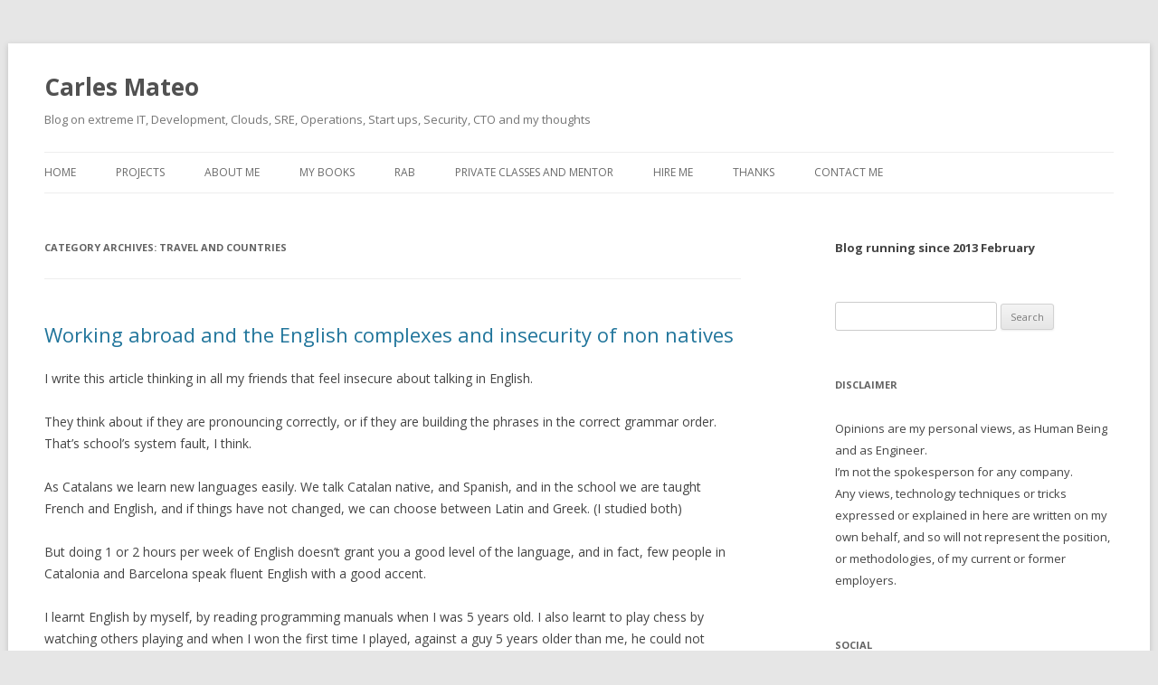

--- FILE ---
content_type: text/html; charset=UTF-8
request_url: https://blog.carlesmateo.com/category/travel-and-countries/
body_size: 33123
content:
<!DOCTYPE html>
<!--[if IE 7]>
<html class="ie ie7" lang="en-US">
<![endif]-->
<!--[if IE 8]>
<html class="ie ie8" lang="en-US">
<![endif]-->
<!--[if !(IE 7) & !(IE 8)]><!-->
<html lang="en-US">
<!--<![endif]-->
<head>
<meta charset="UTF-8" />
<meta name="viewport" content="width=device-width" />
<title>Travel and countries | Carles Mateo</title>
<link rel="profile" href="http://gmpg.org/xfn/11" />
<link rel="pingback" href="https://blog.carlesmateo.com/xmlrpc.php">
<!--[if lt IE 9]>
<script src="https://blog.carlesmateo.com/wp-content/themes/2012-carles/js/html5.js" type="text/javascript"></script>
<![endif]-->
<meta name='robots' content='max-image-preview:large' />
<link rel='dns-prefetch' href='//fonts.googleapis.com' />
<link href='https://fonts.gstatic.com' crossorigin rel='preconnect' />
<link rel="alternate" type="application/rss+xml" title="Carles Mateo &raquo; Feed" href="https://blog.carlesmateo.com/feed/" />
<link rel="alternate" type="application/rss+xml" title="Carles Mateo &raquo; Comments Feed" href="https://blog.carlesmateo.com/comments/feed/" />
<link rel="alternate" type="application/rss+xml" title="Carles Mateo &raquo; Travel and countries Category Feed" href="https://blog.carlesmateo.com/category/travel-and-countries/feed/" />
<style id='wp-img-auto-sizes-contain-inline-css' type='text/css'>
img:is([sizes=auto i],[sizes^="auto," i]){contain-intrinsic-size:3000px 1500px}
/*# sourceURL=wp-img-auto-sizes-contain-inline-css */
</style>
<style id='wp-emoji-styles-inline-css' type='text/css'>

	img.wp-smiley, img.emoji {
		display: inline !important;
		border: none !important;
		box-shadow: none !important;
		height: 1em !important;
		width: 1em !important;
		margin: 0 0.07em !important;
		vertical-align: -0.1em !important;
		background: none !important;
		padding: 0 !important;
	}
/*# sourceURL=wp-emoji-styles-inline-css */
</style>
<style id='wp-block-library-inline-css' type='text/css'>
:root{--wp-block-synced-color:#7a00df;--wp-block-synced-color--rgb:122,0,223;--wp-bound-block-color:var(--wp-block-synced-color);--wp-editor-canvas-background:#ddd;--wp-admin-theme-color:#007cba;--wp-admin-theme-color--rgb:0,124,186;--wp-admin-theme-color-darker-10:#006ba1;--wp-admin-theme-color-darker-10--rgb:0,107,160.5;--wp-admin-theme-color-darker-20:#005a87;--wp-admin-theme-color-darker-20--rgb:0,90,135;--wp-admin-border-width-focus:2px}@media (min-resolution:192dpi){:root{--wp-admin-border-width-focus:1.5px}}.wp-element-button{cursor:pointer}:root .has-very-light-gray-background-color{background-color:#eee}:root .has-very-dark-gray-background-color{background-color:#313131}:root .has-very-light-gray-color{color:#eee}:root .has-very-dark-gray-color{color:#313131}:root .has-vivid-green-cyan-to-vivid-cyan-blue-gradient-background{background:linear-gradient(135deg,#00d084,#0693e3)}:root .has-purple-crush-gradient-background{background:linear-gradient(135deg,#34e2e4,#4721fb 50%,#ab1dfe)}:root .has-hazy-dawn-gradient-background{background:linear-gradient(135deg,#faaca8,#dad0ec)}:root .has-subdued-olive-gradient-background{background:linear-gradient(135deg,#fafae1,#67a671)}:root .has-atomic-cream-gradient-background{background:linear-gradient(135deg,#fdd79a,#004a59)}:root .has-nightshade-gradient-background{background:linear-gradient(135deg,#330968,#31cdcf)}:root .has-midnight-gradient-background{background:linear-gradient(135deg,#020381,#2874fc)}:root{--wp--preset--font-size--normal:16px;--wp--preset--font-size--huge:42px}.has-regular-font-size{font-size:1em}.has-larger-font-size{font-size:2.625em}.has-normal-font-size{font-size:var(--wp--preset--font-size--normal)}.has-huge-font-size{font-size:var(--wp--preset--font-size--huge)}.has-text-align-center{text-align:center}.has-text-align-left{text-align:left}.has-text-align-right{text-align:right}.has-fit-text{white-space:nowrap!important}#end-resizable-editor-section{display:none}.aligncenter{clear:both}.items-justified-left{justify-content:flex-start}.items-justified-center{justify-content:center}.items-justified-right{justify-content:flex-end}.items-justified-space-between{justify-content:space-between}.screen-reader-text{border:0;clip-path:inset(50%);height:1px;margin:-1px;overflow:hidden;padding:0;position:absolute;width:1px;word-wrap:normal!important}.screen-reader-text:focus{background-color:#ddd;clip-path:none;color:#444;display:block;font-size:1em;height:auto;left:5px;line-height:normal;padding:15px 23px 14px;text-decoration:none;top:5px;width:auto;z-index:100000}html :where(.has-border-color){border-style:solid}html :where([style*=border-top-color]){border-top-style:solid}html :where([style*=border-right-color]){border-right-style:solid}html :where([style*=border-bottom-color]){border-bottom-style:solid}html :where([style*=border-left-color]){border-left-style:solid}html :where([style*=border-width]){border-style:solid}html :where([style*=border-top-width]){border-top-style:solid}html :where([style*=border-right-width]){border-right-style:solid}html :where([style*=border-bottom-width]){border-bottom-style:solid}html :where([style*=border-left-width]){border-left-style:solid}html :where(img[class*=wp-image-]){height:auto;max-width:100%}:where(figure){margin:0 0 1em}html :where(.is-position-sticky){--wp-admin--admin-bar--position-offset:var(--wp-admin--admin-bar--height,0px)}@media screen and (max-width:600px){html :where(.is-position-sticky){--wp-admin--admin-bar--position-offset:0px}}

/*# sourceURL=wp-block-library-inline-css */
</style><style id='wp-block-heading-inline-css' type='text/css'>
h1:where(.wp-block-heading).has-background,h2:where(.wp-block-heading).has-background,h3:where(.wp-block-heading).has-background,h4:where(.wp-block-heading).has-background,h5:where(.wp-block-heading).has-background,h6:where(.wp-block-heading).has-background{padding:1.25em 2.375em}h1.has-text-align-left[style*=writing-mode]:where([style*=vertical-lr]),h1.has-text-align-right[style*=writing-mode]:where([style*=vertical-rl]),h2.has-text-align-left[style*=writing-mode]:where([style*=vertical-lr]),h2.has-text-align-right[style*=writing-mode]:where([style*=vertical-rl]),h3.has-text-align-left[style*=writing-mode]:where([style*=vertical-lr]),h3.has-text-align-right[style*=writing-mode]:where([style*=vertical-rl]),h4.has-text-align-left[style*=writing-mode]:where([style*=vertical-lr]),h4.has-text-align-right[style*=writing-mode]:where([style*=vertical-rl]),h5.has-text-align-left[style*=writing-mode]:where([style*=vertical-lr]),h5.has-text-align-right[style*=writing-mode]:where([style*=vertical-rl]),h6.has-text-align-left[style*=writing-mode]:where([style*=vertical-lr]),h6.has-text-align-right[style*=writing-mode]:where([style*=vertical-rl]){rotate:180deg}
/*# sourceURL=https://blog.carlesmateo.com/wp-includes/blocks/heading/style.min.css */
</style>
<style id='wp-block-image-inline-css' type='text/css'>
.wp-block-image>a,.wp-block-image>figure>a{display:inline-block}.wp-block-image img{box-sizing:border-box;height:auto;max-width:100%;vertical-align:bottom}@media not (prefers-reduced-motion){.wp-block-image img.hide{visibility:hidden}.wp-block-image img.show{animation:show-content-image .4s}}.wp-block-image[style*=border-radius] img,.wp-block-image[style*=border-radius]>a{border-radius:inherit}.wp-block-image.has-custom-border img{box-sizing:border-box}.wp-block-image.aligncenter{text-align:center}.wp-block-image.alignfull>a,.wp-block-image.alignwide>a{width:100%}.wp-block-image.alignfull img,.wp-block-image.alignwide img{height:auto;width:100%}.wp-block-image .aligncenter,.wp-block-image .alignleft,.wp-block-image .alignright,.wp-block-image.aligncenter,.wp-block-image.alignleft,.wp-block-image.alignright{display:table}.wp-block-image .aligncenter>figcaption,.wp-block-image .alignleft>figcaption,.wp-block-image .alignright>figcaption,.wp-block-image.aligncenter>figcaption,.wp-block-image.alignleft>figcaption,.wp-block-image.alignright>figcaption{caption-side:bottom;display:table-caption}.wp-block-image .alignleft{float:left;margin:.5em 1em .5em 0}.wp-block-image .alignright{float:right;margin:.5em 0 .5em 1em}.wp-block-image .aligncenter{margin-left:auto;margin-right:auto}.wp-block-image :where(figcaption){margin-bottom:1em;margin-top:.5em}.wp-block-image.is-style-circle-mask img{border-radius:9999px}@supports ((-webkit-mask-image:none) or (mask-image:none)) or (-webkit-mask-image:none){.wp-block-image.is-style-circle-mask img{border-radius:0;-webkit-mask-image:url('data:image/svg+xml;utf8,<svg viewBox="0 0 100 100" xmlns="http://www.w3.org/2000/svg"><circle cx="50" cy="50" r="50"/></svg>');mask-image:url('data:image/svg+xml;utf8,<svg viewBox="0 0 100 100" xmlns="http://www.w3.org/2000/svg"><circle cx="50" cy="50" r="50"/></svg>');mask-mode:alpha;-webkit-mask-position:center;mask-position:center;-webkit-mask-repeat:no-repeat;mask-repeat:no-repeat;-webkit-mask-size:contain;mask-size:contain}}:root :where(.wp-block-image.is-style-rounded img,.wp-block-image .is-style-rounded img){border-radius:9999px}.wp-block-image figure{margin:0}.wp-lightbox-container{display:flex;flex-direction:column;position:relative}.wp-lightbox-container img{cursor:zoom-in}.wp-lightbox-container img:hover+button{opacity:1}.wp-lightbox-container button{align-items:center;backdrop-filter:blur(16px) saturate(180%);background-color:#5a5a5a40;border:none;border-radius:4px;cursor:zoom-in;display:flex;height:20px;justify-content:center;opacity:0;padding:0;position:absolute;right:16px;text-align:center;top:16px;width:20px;z-index:100}@media not (prefers-reduced-motion){.wp-lightbox-container button{transition:opacity .2s ease}}.wp-lightbox-container button:focus-visible{outline:3px auto #5a5a5a40;outline:3px auto -webkit-focus-ring-color;outline-offset:3px}.wp-lightbox-container button:hover{cursor:pointer;opacity:1}.wp-lightbox-container button:focus{opacity:1}.wp-lightbox-container button:focus,.wp-lightbox-container button:hover,.wp-lightbox-container button:not(:hover):not(:active):not(.has-background){background-color:#5a5a5a40;border:none}.wp-lightbox-overlay{box-sizing:border-box;cursor:zoom-out;height:100vh;left:0;overflow:hidden;position:fixed;top:0;visibility:hidden;width:100%;z-index:100000}.wp-lightbox-overlay .close-button{align-items:center;cursor:pointer;display:flex;justify-content:center;min-height:40px;min-width:40px;padding:0;position:absolute;right:calc(env(safe-area-inset-right) + 16px);top:calc(env(safe-area-inset-top) + 16px);z-index:5000000}.wp-lightbox-overlay .close-button:focus,.wp-lightbox-overlay .close-button:hover,.wp-lightbox-overlay .close-button:not(:hover):not(:active):not(.has-background){background:none;border:none}.wp-lightbox-overlay .lightbox-image-container{height:var(--wp--lightbox-container-height);left:50%;overflow:hidden;position:absolute;top:50%;transform:translate(-50%,-50%);transform-origin:top left;width:var(--wp--lightbox-container-width);z-index:9999999999}.wp-lightbox-overlay .wp-block-image{align-items:center;box-sizing:border-box;display:flex;height:100%;justify-content:center;margin:0;position:relative;transform-origin:0 0;width:100%;z-index:3000000}.wp-lightbox-overlay .wp-block-image img{height:var(--wp--lightbox-image-height);min-height:var(--wp--lightbox-image-height);min-width:var(--wp--lightbox-image-width);width:var(--wp--lightbox-image-width)}.wp-lightbox-overlay .wp-block-image figcaption{display:none}.wp-lightbox-overlay button{background:none;border:none}.wp-lightbox-overlay .scrim{background-color:#fff;height:100%;opacity:.9;position:absolute;width:100%;z-index:2000000}.wp-lightbox-overlay.active{visibility:visible}@media not (prefers-reduced-motion){.wp-lightbox-overlay.active{animation:turn-on-visibility .25s both}.wp-lightbox-overlay.active img{animation:turn-on-visibility .35s both}.wp-lightbox-overlay.show-closing-animation:not(.active){animation:turn-off-visibility .35s both}.wp-lightbox-overlay.show-closing-animation:not(.active) img{animation:turn-off-visibility .25s both}.wp-lightbox-overlay.zoom.active{animation:none;opacity:1;visibility:visible}.wp-lightbox-overlay.zoom.active .lightbox-image-container{animation:lightbox-zoom-in .4s}.wp-lightbox-overlay.zoom.active .lightbox-image-container img{animation:none}.wp-lightbox-overlay.zoom.active .scrim{animation:turn-on-visibility .4s forwards}.wp-lightbox-overlay.zoom.show-closing-animation:not(.active){animation:none}.wp-lightbox-overlay.zoom.show-closing-animation:not(.active) .lightbox-image-container{animation:lightbox-zoom-out .4s}.wp-lightbox-overlay.zoom.show-closing-animation:not(.active) .lightbox-image-container img{animation:none}.wp-lightbox-overlay.zoom.show-closing-animation:not(.active) .scrim{animation:turn-off-visibility .4s forwards}}@keyframes show-content-image{0%{visibility:hidden}99%{visibility:hidden}to{visibility:visible}}@keyframes turn-on-visibility{0%{opacity:0}to{opacity:1}}@keyframes turn-off-visibility{0%{opacity:1;visibility:visible}99%{opacity:0;visibility:visible}to{opacity:0;visibility:hidden}}@keyframes lightbox-zoom-in{0%{transform:translate(calc((-100vw + var(--wp--lightbox-scrollbar-width))/2 + var(--wp--lightbox-initial-left-position)),calc(-50vh + var(--wp--lightbox-initial-top-position))) scale(var(--wp--lightbox-scale))}to{transform:translate(-50%,-50%) scale(1)}}@keyframes lightbox-zoom-out{0%{transform:translate(-50%,-50%) scale(1);visibility:visible}99%{visibility:visible}to{transform:translate(calc((-100vw + var(--wp--lightbox-scrollbar-width))/2 + var(--wp--lightbox-initial-left-position)),calc(-50vh + var(--wp--lightbox-initial-top-position))) scale(var(--wp--lightbox-scale));visibility:hidden}}
/*# sourceURL=https://blog.carlesmateo.com/wp-includes/blocks/image/style.min.css */
</style>
<style id='wp-block-image-theme-inline-css' type='text/css'>
:root :where(.wp-block-image figcaption){color:#555;font-size:13px;text-align:center}.is-dark-theme :root :where(.wp-block-image figcaption){color:#ffffffa6}.wp-block-image{margin:0 0 1em}
/*# sourceURL=https://blog.carlesmateo.com/wp-includes/blocks/image/theme.min.css */
</style>
<style id='wp-block-list-inline-css' type='text/css'>
ol,ul{box-sizing:border-box}:root :where(.wp-block-list.has-background){padding:1.25em 2.375em}
/*# sourceURL=https://blog.carlesmateo.com/wp-includes/blocks/list/style.min.css */
</style>
<style id='wp-block-paragraph-inline-css' type='text/css'>
.is-small-text{font-size:.875em}.is-regular-text{font-size:1em}.is-large-text{font-size:2.25em}.is-larger-text{font-size:3em}.has-drop-cap:not(:focus):first-letter{float:left;font-size:8.4em;font-style:normal;font-weight:100;line-height:.68;margin:.05em .1em 0 0;text-transform:uppercase}body.rtl .has-drop-cap:not(:focus):first-letter{float:none;margin-left:.1em}p.has-drop-cap.has-background{overflow:hidden}:root :where(p.has-background){padding:1.25em 2.375em}:where(p.has-text-color:not(.has-link-color)) a{color:inherit}p.has-text-align-left[style*="writing-mode:vertical-lr"],p.has-text-align-right[style*="writing-mode:vertical-rl"]{rotate:180deg}
/*# sourceURL=https://blog.carlesmateo.com/wp-includes/blocks/paragraph/style.min.css */
</style>
<style id='wp-block-quote-inline-css' type='text/css'>
.wp-block-quote{box-sizing:border-box;overflow-wrap:break-word}.wp-block-quote.is-large:where(:not(.is-style-plain)),.wp-block-quote.is-style-large:where(:not(.is-style-plain)){margin-bottom:1em;padding:0 1em}.wp-block-quote.is-large:where(:not(.is-style-plain)) p,.wp-block-quote.is-style-large:where(:not(.is-style-plain)) p{font-size:1.5em;font-style:italic;line-height:1.6}.wp-block-quote.is-large:where(:not(.is-style-plain)) cite,.wp-block-quote.is-large:where(:not(.is-style-plain)) footer,.wp-block-quote.is-style-large:where(:not(.is-style-plain)) cite,.wp-block-quote.is-style-large:where(:not(.is-style-plain)) footer{font-size:1.125em;text-align:right}.wp-block-quote>cite{display:block}
/*# sourceURL=https://blog.carlesmateo.com/wp-includes/blocks/quote/style.min.css */
</style>
<style id='wp-block-quote-theme-inline-css' type='text/css'>
.wp-block-quote{border-left:.25em solid;margin:0 0 1.75em;padding-left:1em}.wp-block-quote cite,.wp-block-quote footer{color:currentColor;font-size:.8125em;font-style:normal;position:relative}.wp-block-quote:where(.has-text-align-right){border-left:none;border-right:.25em solid;padding-left:0;padding-right:1em}.wp-block-quote:where(.has-text-align-center){border:none;padding-left:0}.wp-block-quote.is-large,.wp-block-quote.is-style-large,.wp-block-quote:where(.is-style-plain){border:none}
/*# sourceURL=https://blog.carlesmateo.com/wp-includes/blocks/quote/theme.min.css */
</style>
<style id='global-styles-inline-css' type='text/css'>
:root{--wp--preset--aspect-ratio--square: 1;--wp--preset--aspect-ratio--4-3: 4/3;--wp--preset--aspect-ratio--3-4: 3/4;--wp--preset--aspect-ratio--3-2: 3/2;--wp--preset--aspect-ratio--2-3: 2/3;--wp--preset--aspect-ratio--16-9: 16/9;--wp--preset--aspect-ratio--9-16: 9/16;--wp--preset--color--black: #000000;--wp--preset--color--cyan-bluish-gray: #abb8c3;--wp--preset--color--white: #fff;--wp--preset--color--pale-pink: #f78da7;--wp--preset--color--vivid-red: #cf2e2e;--wp--preset--color--luminous-vivid-orange: #ff6900;--wp--preset--color--luminous-vivid-amber: #fcb900;--wp--preset--color--light-green-cyan: #7bdcb5;--wp--preset--color--vivid-green-cyan: #00d084;--wp--preset--color--pale-cyan-blue: #8ed1fc;--wp--preset--color--vivid-cyan-blue: #0693e3;--wp--preset--color--vivid-purple: #9b51e0;--wp--preset--color--blue: #21759b;--wp--preset--color--dark-gray: #444;--wp--preset--color--medium-gray: #9f9f9f;--wp--preset--color--light-gray: #e6e6e6;--wp--preset--gradient--vivid-cyan-blue-to-vivid-purple: linear-gradient(135deg,rgb(6,147,227) 0%,rgb(155,81,224) 100%);--wp--preset--gradient--light-green-cyan-to-vivid-green-cyan: linear-gradient(135deg,rgb(122,220,180) 0%,rgb(0,208,130) 100%);--wp--preset--gradient--luminous-vivid-amber-to-luminous-vivid-orange: linear-gradient(135deg,rgb(252,185,0) 0%,rgb(255,105,0) 100%);--wp--preset--gradient--luminous-vivid-orange-to-vivid-red: linear-gradient(135deg,rgb(255,105,0) 0%,rgb(207,46,46) 100%);--wp--preset--gradient--very-light-gray-to-cyan-bluish-gray: linear-gradient(135deg,rgb(238,238,238) 0%,rgb(169,184,195) 100%);--wp--preset--gradient--cool-to-warm-spectrum: linear-gradient(135deg,rgb(74,234,220) 0%,rgb(151,120,209) 20%,rgb(207,42,186) 40%,rgb(238,44,130) 60%,rgb(251,105,98) 80%,rgb(254,248,76) 100%);--wp--preset--gradient--blush-light-purple: linear-gradient(135deg,rgb(255,206,236) 0%,rgb(152,150,240) 100%);--wp--preset--gradient--blush-bordeaux: linear-gradient(135deg,rgb(254,205,165) 0%,rgb(254,45,45) 50%,rgb(107,0,62) 100%);--wp--preset--gradient--luminous-dusk: linear-gradient(135deg,rgb(255,203,112) 0%,rgb(199,81,192) 50%,rgb(65,88,208) 100%);--wp--preset--gradient--pale-ocean: linear-gradient(135deg,rgb(255,245,203) 0%,rgb(182,227,212) 50%,rgb(51,167,181) 100%);--wp--preset--gradient--electric-grass: linear-gradient(135deg,rgb(202,248,128) 0%,rgb(113,206,126) 100%);--wp--preset--gradient--midnight: linear-gradient(135deg,rgb(2,3,129) 0%,rgb(40,116,252) 100%);--wp--preset--font-size--small: 13px;--wp--preset--font-size--medium: 20px;--wp--preset--font-size--large: 36px;--wp--preset--font-size--x-large: 42px;--wp--preset--spacing--20: 0.44rem;--wp--preset--spacing--30: 0.67rem;--wp--preset--spacing--40: 1rem;--wp--preset--spacing--50: 1.5rem;--wp--preset--spacing--60: 2.25rem;--wp--preset--spacing--70: 3.38rem;--wp--preset--spacing--80: 5.06rem;--wp--preset--shadow--natural: 6px 6px 9px rgba(0, 0, 0, 0.2);--wp--preset--shadow--deep: 12px 12px 50px rgba(0, 0, 0, 0.4);--wp--preset--shadow--sharp: 6px 6px 0px rgba(0, 0, 0, 0.2);--wp--preset--shadow--outlined: 6px 6px 0px -3px rgb(255, 255, 255), 6px 6px rgb(0, 0, 0);--wp--preset--shadow--crisp: 6px 6px 0px rgb(0, 0, 0);}:where(.is-layout-flex){gap: 0.5em;}:where(.is-layout-grid){gap: 0.5em;}body .is-layout-flex{display: flex;}.is-layout-flex{flex-wrap: wrap;align-items: center;}.is-layout-flex > :is(*, div){margin: 0;}body .is-layout-grid{display: grid;}.is-layout-grid > :is(*, div){margin: 0;}:where(.wp-block-columns.is-layout-flex){gap: 2em;}:where(.wp-block-columns.is-layout-grid){gap: 2em;}:where(.wp-block-post-template.is-layout-flex){gap: 1.25em;}:where(.wp-block-post-template.is-layout-grid){gap: 1.25em;}.has-black-color{color: var(--wp--preset--color--black) !important;}.has-cyan-bluish-gray-color{color: var(--wp--preset--color--cyan-bluish-gray) !important;}.has-white-color{color: var(--wp--preset--color--white) !important;}.has-pale-pink-color{color: var(--wp--preset--color--pale-pink) !important;}.has-vivid-red-color{color: var(--wp--preset--color--vivid-red) !important;}.has-luminous-vivid-orange-color{color: var(--wp--preset--color--luminous-vivid-orange) !important;}.has-luminous-vivid-amber-color{color: var(--wp--preset--color--luminous-vivid-amber) !important;}.has-light-green-cyan-color{color: var(--wp--preset--color--light-green-cyan) !important;}.has-vivid-green-cyan-color{color: var(--wp--preset--color--vivid-green-cyan) !important;}.has-pale-cyan-blue-color{color: var(--wp--preset--color--pale-cyan-blue) !important;}.has-vivid-cyan-blue-color{color: var(--wp--preset--color--vivid-cyan-blue) !important;}.has-vivid-purple-color{color: var(--wp--preset--color--vivid-purple) !important;}.has-black-background-color{background-color: var(--wp--preset--color--black) !important;}.has-cyan-bluish-gray-background-color{background-color: var(--wp--preset--color--cyan-bluish-gray) !important;}.has-white-background-color{background-color: var(--wp--preset--color--white) !important;}.has-pale-pink-background-color{background-color: var(--wp--preset--color--pale-pink) !important;}.has-vivid-red-background-color{background-color: var(--wp--preset--color--vivid-red) !important;}.has-luminous-vivid-orange-background-color{background-color: var(--wp--preset--color--luminous-vivid-orange) !important;}.has-luminous-vivid-amber-background-color{background-color: var(--wp--preset--color--luminous-vivid-amber) !important;}.has-light-green-cyan-background-color{background-color: var(--wp--preset--color--light-green-cyan) !important;}.has-vivid-green-cyan-background-color{background-color: var(--wp--preset--color--vivid-green-cyan) !important;}.has-pale-cyan-blue-background-color{background-color: var(--wp--preset--color--pale-cyan-blue) !important;}.has-vivid-cyan-blue-background-color{background-color: var(--wp--preset--color--vivid-cyan-blue) !important;}.has-vivid-purple-background-color{background-color: var(--wp--preset--color--vivid-purple) !important;}.has-black-border-color{border-color: var(--wp--preset--color--black) !important;}.has-cyan-bluish-gray-border-color{border-color: var(--wp--preset--color--cyan-bluish-gray) !important;}.has-white-border-color{border-color: var(--wp--preset--color--white) !important;}.has-pale-pink-border-color{border-color: var(--wp--preset--color--pale-pink) !important;}.has-vivid-red-border-color{border-color: var(--wp--preset--color--vivid-red) !important;}.has-luminous-vivid-orange-border-color{border-color: var(--wp--preset--color--luminous-vivid-orange) !important;}.has-luminous-vivid-amber-border-color{border-color: var(--wp--preset--color--luminous-vivid-amber) !important;}.has-light-green-cyan-border-color{border-color: var(--wp--preset--color--light-green-cyan) !important;}.has-vivid-green-cyan-border-color{border-color: var(--wp--preset--color--vivid-green-cyan) !important;}.has-pale-cyan-blue-border-color{border-color: var(--wp--preset--color--pale-cyan-blue) !important;}.has-vivid-cyan-blue-border-color{border-color: var(--wp--preset--color--vivid-cyan-blue) !important;}.has-vivid-purple-border-color{border-color: var(--wp--preset--color--vivid-purple) !important;}.has-vivid-cyan-blue-to-vivid-purple-gradient-background{background: var(--wp--preset--gradient--vivid-cyan-blue-to-vivid-purple) !important;}.has-light-green-cyan-to-vivid-green-cyan-gradient-background{background: var(--wp--preset--gradient--light-green-cyan-to-vivid-green-cyan) !important;}.has-luminous-vivid-amber-to-luminous-vivid-orange-gradient-background{background: var(--wp--preset--gradient--luminous-vivid-amber-to-luminous-vivid-orange) !important;}.has-luminous-vivid-orange-to-vivid-red-gradient-background{background: var(--wp--preset--gradient--luminous-vivid-orange-to-vivid-red) !important;}.has-very-light-gray-to-cyan-bluish-gray-gradient-background{background: var(--wp--preset--gradient--very-light-gray-to-cyan-bluish-gray) !important;}.has-cool-to-warm-spectrum-gradient-background{background: var(--wp--preset--gradient--cool-to-warm-spectrum) !important;}.has-blush-light-purple-gradient-background{background: var(--wp--preset--gradient--blush-light-purple) !important;}.has-blush-bordeaux-gradient-background{background: var(--wp--preset--gradient--blush-bordeaux) !important;}.has-luminous-dusk-gradient-background{background: var(--wp--preset--gradient--luminous-dusk) !important;}.has-pale-ocean-gradient-background{background: var(--wp--preset--gradient--pale-ocean) !important;}.has-electric-grass-gradient-background{background: var(--wp--preset--gradient--electric-grass) !important;}.has-midnight-gradient-background{background: var(--wp--preset--gradient--midnight) !important;}.has-small-font-size{font-size: var(--wp--preset--font-size--small) !important;}.has-medium-font-size{font-size: var(--wp--preset--font-size--medium) !important;}.has-large-font-size{font-size: var(--wp--preset--font-size--large) !important;}.has-x-large-font-size{font-size: var(--wp--preset--font-size--x-large) !important;}
/*# sourceURL=global-styles-inline-css */
</style>

<style id='classic-theme-styles-inline-css' type='text/css'>
/*! This file is auto-generated */
.wp-block-button__link{color:#fff;background-color:#32373c;border-radius:9999px;box-shadow:none;text-decoration:none;padding:calc(.667em + 2px) calc(1.333em + 2px);font-size:1.125em}.wp-block-file__button{background:#32373c;color:#fff;text-decoration:none}
/*# sourceURL=/wp-includes/css/classic-themes.min.css */
</style>
<link rel='stylesheet' id='cptch_stylesheet-css' href='https://blog.carlesmateo.com/wp-content/plugins/captcha/css/front_end_style.css?ver=4.4.5' type='text/css' media='all' />
<link rel='stylesheet' id='dashicons-css' href='https://blog.carlesmateo.com/wp-includes/css/dashicons.min.css?ver=6.9' type='text/css' media='all' />
<link rel='stylesheet' id='cptch_desktop_style-css' href='https://blog.carlesmateo.com/wp-content/plugins/captcha/css/desktop_style.css?ver=4.4.5' type='text/css' media='all' />
<link rel='stylesheet' id='twentytwelve-fonts-css' href='https://fonts.googleapis.com/css?family=Open+Sans:400italic,700italic,400,700&#038;subset=latin,latin-ext' type='text/css' media='all' />
<link rel='stylesheet' id='twentytwelve-style-css' href='https://blog.carlesmateo.com/wp-content/themes/2012-carles/style.css?ver=6.9' type='text/css' media='all' />
<link rel='stylesheet' id='twentytwelve-block-style-css' href='https://blog.carlesmateo.com/wp-content/themes/2012-carles/css/blocks.css?ver=20211016' type='text/css' media='all' />
<link rel='stylesheet' id='enlighterjs-css' href='https://blog.carlesmateo.com/wp-content/plugins/enlighter/cache/enlighterjs.min.css?ver=cTMOHO6S9Nl/aGQ' type='text/css' media='all' />
<script type="text/javascript" src="https://blog.carlesmateo.com/wp-includes/js/jquery/jquery.min.js?ver=3.7.1" id="jquery-core-js"></script>
<script type="text/javascript" src="https://blog.carlesmateo.com/wp-includes/js/jquery/jquery-migrate.min.js?ver=3.4.1" id="jquery-migrate-js"></script>
<link rel="https://api.w.org/" href="https://blog.carlesmateo.com/wp-json/" /><link rel="alternate" title="JSON" type="application/json" href="https://blog.carlesmateo.com/wp-json/wp/v2/categories/52" /><link rel="EditURI" type="application/rsd+xml" title="RSD" href="https://blog.carlesmateo.com/xmlrpc.php?rsd" />
<meta name="generator" content="WordPress 6.9" />
<style type="text/css">.recentcomments a{display:inline !important;padding:0 !important;margin:0 !important;}</style><!-- Google Analytics Tracking by Google Analyticator 6.5.7 -->
<script type="text/javascript">
    var analyticsFileTypes = [];
    var analyticsSnippet = 'enabled';
    var analyticsEventTracking = 'enabled';
</script>
<script type="text/javascript">
	var _gaq = _gaq || [];
  
	_gaq.push(['_setAccount', 'UA-38799539-1']);
    _gaq.push(['_addDevId', 'i9k95']); // Google Analyticator App ID with Google
	_gaq.push(['_trackPageview']);

	(function() {
		var ga = document.createElement('script'); ga.type = 'text/javascript'; ga.async = true;
		                ga.src = ('https:' == document.location.protocol ? 'https://ssl' : 'http://www') + '.google-analytics.com/ga.js';
		                var s = document.getElementsByTagName('script')[0]; s.parentNode.insertBefore(ga, s);
	})();
</script>
</head>

<body class="archive category category-travel-and-countries category-52 wp-embed-responsive wp-theme-2012-carles custom-font-enabled single-author">
<div id="page" class="hfeed site">
	<header id="masthead" class="site-header" role="banner">
		<hgroup>
			<h1 class="site-title"><a href="https://blog.carlesmateo.com/" title="Carles Mateo" rel="home">Carles Mateo</a></h1>
			<h2 class="site-description">Blog on extreme IT, Development, Clouds, SRE, Operations, Start ups, Security, CTO and my thoughts</h2>
		</hgroup>

		<nav id="site-navigation" class="main-navigation" role="navigation">
			<button class="menu-toggle">Menu</button>
			<a class="assistive-text" href="#content" title="Skip to content">Skip to content</a>
			<div class="menu-menu-1-container"><ul id="menu-menu-1" class="nav-menu"><li id="menu-item-168" class="menu-item menu-item-type-custom menu-item-object-custom menu-item-home menu-item-168"><a href="http://blog.carlesmateo.com/">Home</a></li>
<li id="menu-item-3544" class="menu-item menu-item-type-custom menu-item-object-custom menu-item-has-children menu-item-3544"><a href="#">Projects</a>
<ul class="sub-menu">
	<li id="menu-item-3557" class="menu-item menu-item-type-custom menu-item-object-custom menu-item-has-children menu-item-3557"><a href="#">Current Projects</a>
	<ul class="sub-menu">
		<li id="menu-item-169" class="menu-item menu-item-type-post_type menu-item-object-page menu-item-169"><a href="https://blog.carlesmateo.com/current-projects/">Current Projects &#8211; General Overview</a></li>
		<li id="menu-item-3545" class="menu-item menu-item-type-post_type menu-item-object-page menu-item-3545"><a href="https://blog.carlesmateo.com/carleslibs/">Carleslibs</a></li>
		<li id="menu-item-3546" class="menu-item menu-item-type-post_type menu-item-object-page menu-item-3546"><a href="https://blog.carlesmateo.com/cassandra-universal-driver/">Cassandra Universal Driver (2014 Http gateway)</a></li>
		<li id="menu-item-3564" class="menu-item menu-item-type-post_type menu-item-object-page menu-item-3564"><a href="https://blog.carlesmateo.com/cliptype/">Cliptype (Clipboard keyboard type emulation)</a></li>
		<li id="menu-item-3547" class="menu-item menu-item-type-post_type menu-item-object-page menu-item-3547"><a href="https://blog.carlesmateo.com/cmemgzip/">cmemgzip (compress files into memory then replace the originals by its gzip version)</a></li>
		<li id="menu-item-3608" class="menu-item menu-item-type-custom menu-item-object-custom menu-item-3608"><a href="http://www.cmips.net">cmips.net (Cloud Instances Performance)</a></li>
		<li id="menu-item-5307" class="menu-item menu-item-type-post_type menu-item-object-page menu-item-5307"><a href="https://blog.carlesmateo.com/commander-turtle/">Commander Turtle</a></li>
		<li id="menu-item-3548" class="menu-item menu-item-type-post_type menu-item-object-page menu-item-3548"><a href="https://blog.carlesmateo.com/cqlsi/">CQLSÍ (2014 Cassandra wrapper for PHP)</a></li>
		<li id="menu-item-3549" class="menu-item menu-item-type-post_type menu-item-object-page menu-item-3549"><a href="https://blog.carlesmateo.com/ctop-py/">CTOP.py</a></li>
		<li id="menu-item-4661" class="menu-item menu-item-type-post_type menu-item-object-page menu-item-4661"><a href="https://blog.carlesmateo.com/erasure-code/">Erasure Code</a></li>
		<li id="menu-item-5245" class="menu-item menu-item-type-post_type menu-item-object-page menu-item-5245"><a href="https://blog.carlesmateo.com/exhaustmemory/">exhaustmemory.py</a></li>
		<li id="menu-item-3551" class="menu-item menu-item-type-post_type menu-item-object-page menu-item-3551"><a href="https://blog.carlesmateo.com/mt-notation-for-python/">MT Notation for Python</a></li>
		<li id="menu-item-3550" class="menu-item menu-item-type-post_type menu-item-object-page menu-item-3550"><a href="https://blog.carlesmateo.com/mt-notation-for-java/">MT Notation for Java</a></li>
		<li id="menu-item-3558" class="menu-item menu-item-type-post_type menu-item-object-page menu-item-3558"><a href="https://blog.carlesmateo.com/maria-teresa-notation-for-php/">Maria Teresa notation for PHP</a></li>
	</ul>
</li>
	<li id="menu-item-171" class="menu-item menu-item-type-post_type menu-item-object-page menu-item-171"><a href="https://blog.carlesmateo.com/old-projects/">old-projects</a></li>
</ul>
</li>
<li id="menu-item-3556" class="menu-item menu-item-type-custom menu-item-object-custom menu-item-has-children menu-item-3556"><a href="#">About Me</a>
<ul class="sub-menu">
	<li id="menu-item-1518" class="menu-item menu-item-type-post_type menu-item-object-page menu-item-1518"><a href="https://blog.carlesmateo.com/bio/">BIO (Short intro for Blizzard)</a></li>
	<li id="menu-item-3537" class="menu-item menu-item-type-post_type menu-item-object-page menu-item-3537"><a href="https://blog.carlesmateo.com/cloud-architect/">Cloud Architect</a></li>
	<li id="menu-item-3555" class="menu-item menu-item-type-post_type menu-item-object-page menu-item-3555"><a href="https://blog.carlesmateo.com/food-i-love/">Food I love</a></li>
	<li id="menu-item-3553" class="menu-item menu-item-type-post_type menu-item-object-page menu-item-3553"><a href="https://blog.carlesmateo.com/music-i-love/">Music I love</a></li>
	<li id="menu-item-3552" class="menu-item menu-item-type-post_type menu-item-object-page menu-item-3552"><a href="https://blog.carlesmateo.com/movies-i-saw/">Movies I saw (recommendations)</a></li>
	<li id="menu-item-3554" class="menu-item menu-item-type-post_type menu-item-object-page menu-item-3554"><a href="https://blog.carlesmateo.com/videogames-i-played/">Videogames I played</a></li>
	<li id="menu-item-174" class="menu-item menu-item-type-post_type menu-item-object-page menu-item-174"><a href="https://blog.carlesmateo.com/whoami/">Who am I (old long version)</a></li>
</ul>
</li>
<li id="menu-item-2305" class="menu-item menu-item-type-post_type menu-item-object-page menu-item-2305"><a href="https://blog.carlesmateo.com/my-books/">My Books</a></li>
<li id="menu-item-4665" class="menu-item menu-item-type-post_type menu-item-object-page menu-item-4665"><a href="https://blog.carlesmateo.com/rab/">RAB</a></li>
<li id="menu-item-2936" class="menu-item menu-item-type-post_type menu-item-object-page menu-item-2936"><a href="https://blog.carlesmateo.com/classes-and-mentor/">Private Classes and Mentor</a></li>
<li id="menu-item-399" class="menu-item menu-item-type-post_type menu-item-object-page menu-item-399"><a href="https://blog.carlesmateo.com/hire-me/">Hire Me</a></li>
<li id="menu-item-847" class="menu-item menu-item-type-custom menu-item-object-custom menu-item-has-children menu-item-847"><a href="#">Thanks</a>
<ul class="sub-menu">
	<li id="menu-item-5278" class="menu-item menu-item-type-post_type menu-item-object-page menu-item-5278"><a href="https://blog.carlesmateo.com/thanks-to-2022/">Thanks to, 2022</a></li>
	<li id="menu-item-3107" class="menu-item menu-item-type-post_type menu-item-object-page menu-item-3107"><a href="https://blog.carlesmateo.com/thanks-to-2021/">Thanks to, 2021</a></li>
	<li id="menu-item-1537" class="menu-item menu-item-type-post_type menu-item-object-page menu-item-1537"><a href="https://blog.carlesmateo.com/thanks-to-2020/">Thanks to, 2020</a></li>
	<li id="menu-item-1136" class="menu-item menu-item-type-post_type menu-item-object-page menu-item-1136"><a href="https://blog.carlesmateo.com/thanks-to-2019/">Thanks to 2019</a></li>
	<li id="menu-item-1135" class="menu-item menu-item-type-post_type menu-item-object-page menu-item-1135"><a href="https://blog.carlesmateo.com/thanks-to-2018/">Thanks to 2018</a></li>
	<li id="menu-item-1143" class="menu-item menu-item-type-post_type menu-item-object-page menu-item-1143"><a href="https://blog.carlesmateo.com/thanks-to-2017/">Thanks to 2017</a></li>
	<li id="menu-item-843" class="menu-item menu-item-type-post_type menu-item-object-page menu-item-843"><a href="https://blog.carlesmateo.com/thanks-to-2016/">Thanks to 2016</a></li>
	<li id="menu-item-846" class="menu-item menu-item-type-post_type menu-item-object-page menu-item-846"><a href="https://blog.carlesmateo.com/thanks-to-2015/">Thanks to 2015</a></li>
	<li id="menu-item-173" class="menu-item menu-item-type-post_type menu-item-object-page menu-item-173"><a href="https://blog.carlesmateo.com/thanks-to-2014/">Thanks to, 2014</a></li>
	<li id="menu-item-172" class="menu-item menu-item-type-post_type menu-item-object-page menu-item-172"><a href="https://blog.carlesmateo.com/thanks-to-2013/">Thanks To, 2013</a></li>
</ul>
</li>
<li id="menu-item-2939" class="menu-item menu-item-type-post_type menu-item-object-page menu-item-2939"><a href="https://blog.carlesmateo.com/contact-me/">Contact Me</a></li>
</ul></div>		</nav><!-- #site-navigation -->

			</header><!-- #masthead -->

	<div id="main" class="wrapper">

	<section id="primary" class="site-content">
		<div id="content" role="main">

					<header class="archive-header">
				<h1 class="archive-title">Category Archives: <span>Travel and countries</span></h1>

						</header><!-- .archive-header -->

			
	<article id="post-1619" class="post-1619 post type-post status-publish format-standard hentry category-catalonia category-ireland category-living-abroad category-reflections tag-english tag-ireland">
				<header class="entry-header">
			
			                <h1 class="entry-title">
                    <a href="https://blog.carlesmateo.com/2020/04/12/working-abroad-and-the-english-complexes-and-insecurity-of-non-natives/" rel="bookmark">Working abroad and the English complexes and insecurity of non natives</a>
                </h1>
								</header><!-- .entry-header -->

				<div class="entry-content">
			
<p>I write this article thinking in all my friends that feel insecure about talking in English.</p>



<p>They think about if they are pronouncing correctly, or if they are building the phrases in the correct grammar order. That&#8217;s school&#8217;s system fault, I think.</p>



<p>As Catalans we learn new languages easily. We talk Catalan native, and Spanish, and in the school we are taught French and English, and if things have not changed, we can choose between Latin and Greek. (I studied both)</p>



<p>But doing 1 or 2 hours per week of English doesn&#8217;t grant you a good level of the language, and in fact, few people in Catalonia and Barcelona speak fluent English with a good accent.</p>



<p>I learnt English by myself, by reading programming manuals when I was 5 years old. I also learnt to play chess by watching others playing and when I won the first time I played, against a guy 5 years older than me, he could not believe it was my first match.</p>



<p>I was 10, I think.</p>



<p>When I started classes in the school I realized that I already knew English.</p>



<p>Commands in Basic, like list, run, print, goto, had the same meaning than in the human spoken language.</p>



<p>I grew and I saw that the translations of technical books to Spanish (no Catalan was available) were horrible. They were actually translating commands, so since 15 y.o. I only read manuals in English.</p>



<p>In several jobs, for multinationals, I had to talk with colleagues from different parts of the world, so I was talking Portuguese, some times Italian or French, I could read a bit of German (Was head of Department in Volkswagen IT, gedas), and obviously English.</p>



<p>Still it is not the same when you talk using a subset of the language, basically referred to Hardware and Software, than fully living abroad.</p>



<p>Starting English is easy, you can use present and will for the future and did for the past, and you can make it work. But when you start with the phrasal verbs, the irregular verbs, different time conjugations&#8230; English is a context language and it is not a phonetic language, words that are written exactly the same way, sound different, and words that sound the same are written different. So it has a lot of exceptions.</p>



<p>But in this, in the exceptions, and in the fact that is widely expanded, is where we can find the strength to grow without fear.</p>



<p>Catalan is spoken very differently if we are in Barcelona, Lleida, Girona, Tarragona or if we are in València, or Menorca, or Alguer or the country of Andorra.</p>



<p>So the same happens with English. It is not only very different from England to the States, to Australia, to Scotland, to Ireland&#8230; also is very different from Dublin and Cork, or from different parts in The States, like Texas and California.</p>



<p>Also there are many people that talks it in Europe, in India&#8230; and all of them have different accent!.</p>



<p>So in my experience everybody will understand you. Specially because English is fully understood by the context. Maybe they need you to end the phrase to understand, but they will.</p>



<p>There are also annoying differences that can make you think that your are making mistakes.</p>



<p>Like: </p>



<ul class="wp-block-list"><li>Data Center (American) vs Data Center (England)</li><li>Color (American) vs Colour</li><li>Humor (American) vs Humour</li></ul>



<p>Don&#8217;t be surprised if many native people find your accent exotic, and they love it.</p>



<p>That&#8217;s what happened to me many times.</p>



<p>Also I think the school is terrible teaching. They teach children all those rigid grammar expressions, when the live language is much more fluent and free.</p>



<p>For example, one person from Barcelona, will be nervous asking to a colleague:</p>



<ul class="wp-block-list"><li>Are you going to the cinema tonight?</li><li>Have you finally had gone to Disney World?</li></ul>



<p>And he will be nervous thinking in real time if he is building the phrase right.</p>



<p>When, after 2 years will realize that people say:</p>



<ul class="wp-block-list"><li>You go to cinema tonight?</li><li>Did you go to Disney World finally?</li></ul>



<p>The latest are very close to the grammar we use with Catalan, and so hence easy to express fluently.</p>



<p>I can share with you the process I follow to improve my English.</p>



<p>Since the 15 y.o. I was reading all the manuals in English.</p>



<p>I was watching some movies in English, at the beginning with subtitles in Spanish (no Catalan was available) and later with the subtitles in English.</p>



<p>Since 2013, when I was invited by Amazon to Dublin and by Facebook to Menlo Park (US), I started to watch all the movies and sit coms in English.</p>



<p>At the beginning with subtitles in English with the idea to correlate pronunciation and writing. To get my ears used to it.</p>



<p>I went to conferences, and I saw some people, with living years in English speaking countries, that had a much more difficult to understand accent than mine. They were people with reputation. And I understood that IT guys, we are very lucky to be valued by what we know. By our brain.</p>



<p>After all my life reading in English and 4 years watching all the movies in English, my accent had improved, but when I arrived to Cork I had difficulties understanding some the Irish. So I had to get used to the music, the cadence, of the way they talk, and to some words and expressions, and to the humor sense.</p>



<p>I asked my Irish colleagues to correct me when I pronounced wrong, and they were so nice to do it. And they did in a very polite way, for example if I would say:</p>



<p>Is a new Engineer coming to the Team?</p>



<p>And I would put the emphasis on the i of Engineer (the accent), Kevin would repeat the word in the right pronunciation. So I had the chance to learn how it rightly sound.</p>



<p>And I would repeat to make sure I got it.</p>



<p>One thing I think is that one has to be thankful for the time and interest that others dedicate to you. We have all a limited time on the planet, so when somebody invests some time in teaching you or helping you to learn, is giving you something that he will not get back. Even if you pay him/her, still that time will not go back to that person.</p>



<p>So I appreciate when people help me, and I don&#8217;t appreciate it less because I pay them.</p>



<p>Talking, listening, is the best real way to learn.</p>



<p>With 100% of reading in English, 100% of movies being watch in English, and nearly 100% of talking and listening in English my language skills reached to the next level. So I can talk in conferences, I can write books and technical documentation. And still I learn a lot of English every day. New words, or rich forms to express the things, reading the newspaper, for example. I really enjoy it.</p>



<p>But is like swimming or going in bicycle: learn by doing.</p>
					</div><!-- .entry-content -->
		
		<footer class="entry-meta">
			This entry was posted in <a href="https://blog.carlesmateo.com/category/travel-and-countries/catalonia/" rel="category tag">Catalonia</a>, <a href="https://blog.carlesmateo.com/category/travel-and-countries/ireland/" rel="category tag">Ireland</a>, <a href="https://blog.carlesmateo.com/category/living-abroad/" rel="category tag">Living abroad</a>, <a href="https://blog.carlesmateo.com/category/reflections/" rel="category tag">Reflections</a> and tagged <a href="https://blog.carlesmateo.com/tag/english/" rel="tag">English</a>, <a href="https://blog.carlesmateo.com/tag/ireland/" rel="tag">Ireland</a> on <a href="https://blog.carlesmateo.com/2020/04/12/working-abroad-and-the-english-complexes-and-insecurity-of-non-natives/" title="19:51" rel="bookmark"><time class="entry-date" datetime="2020-04-12T19:51:34+01:00">2020-04-12</time></a><span class="by-author"> by <span class="author vcard"><a class="url fn n" href="https://blog.carlesmateo.com/author/carlesmateo/" title="View all posts by Carles Mateo" rel="author">Carles Mateo</a></span></span>.								</footer><!-- .entry-meta -->
	</article><!-- #post -->


	<article id="post-1282" class="post-1282 post type-post status-publish format-standard hentry category-ireland category-travel-and-countries tag-cork">
				<header class="entry-header">
			
			                <h1 class="entry-title">
                    <a href="https://blog.carlesmateo.com/2020/02/23/working-in-cork-ireland-for-it-engineers/" rel="bookmark">Working in Cork, Ireland, for IT Engineers</a>
                </h1>
								</header><!-- .entry-header -->

				<div class="entry-content">
			
<p><strong>Last Updated:</strong> 2022-04-03 10:01 Irish Standard Time</p>



<p>Note: This document is under construction</p>



<h2 class="wp-block-heading" id="society-politics-and-laws">Society, Politics and laws</h2>



<p>People are very polite. One nice thing is that you say Bye, thanks to the bus driver when you go down.</p>



<p>The Irish society is very welcoming and also participate a lot in charity. You can see how many people are running in races for a charity cause, and how many commerces collect money for charity causes, from pubs, to supermarkets, and individual people organizing solidarity fundraising in form of running races or other events.</p>



<p>I like the Cork Zombie Walk, where people dress as zombies, ghosts, etc&#8230; and walk over the city and finally they go to drink beers and have dinner together. You can volunteer to makeup people and is a very funny experience. Money collected goes to guide dogs for blind people.</p>



<p>They are a very polite society and even in the queue of the supermarket will ask you to any single customer: &#8220;how are you?&#8221;. At the beginning I was explaining all my life. </p>



<p>IMO the most important political problem now, is the situation with Northern Ireland, the border, since UK abandoned Europe. Also the increase of prices from products coming from UK, due to taxation, and the reduction of sales to Irish products from UK due to the same reason.</p>



<h2 class="wp-block-heading" id="weather">Weather</h2>



<p>The weather is one of the most common form of claims people do. We use to say that we have 4 seasons in a day. It can rain for 15 minutes, be sunny, be windy, snow, be sunny again, rain&#8230; 10 times per day!. Although is not very usual that it snows, and heavy wind is neither usual. Rain is really a tiny curtain of water, so I don&#8217;t even bother. Having a jumper with a hood is enough.</p>



<figure class="wp-block-image size-large"><img decoding="async" width="295" height="113" src="/wp-content/uploads/2020/02/seasons-in-ireland.jpg" alt="" class="wp-image-1284"/></figure>



<p>You can get a top-up prepaid phone sim for 10€. It is what I recommend to my American friends and colleagues when they visit Ireland.</p>



<p>The power plugs are like in Scotland and England. So you&#8217;ll need an adapter. There are universal ones that costs between 4€ and 10€.</p>



<p>If you come from the States we use 220V, not 125V as you. Most laptop chargers can work in both in both voltages, but you should check with all your chargers, hair driers, etc&#8230;</p>



<p>I was surprised to discover that the English talked in the streets, and the practical English, is much more fluid and similar to Catalan grammatically than the official English that the schools teach.</p>



<p>For example, instead of asking: Did you go to the cinema? Is perfectly valid to ask: went to cinema?.</p>



<p>The Irish are very polite, and they respect the physical distance. If they are stood in front of you in the supermarket they will say sorry, and everybody says &#8220;Bye, thanks&#8221; when going down the bus. From Cork to Dublin you have less than 3 hours driving, I use more as I have a lesion in my back and I stop often, and 3 hours by train. There are also buses connecting Cork and Dublin airport every half an hour almost 24&#215;7. Companies are: aircoach.ie and gobus.ie</p>



<p>The Irisih will talk you randomly for no reason at the pub, or at the street. They have good sense of humor, are near, caring, nice and talkative. And they help others.</p>



<p>Once my Visa card failed on the cashier in the supermarket and the man behind me, thinking that I was in trouble, offered to pay my food. That really touched me.</p>



<p>Also another time I entered into the pub with paper bags from the supermarket, and due to the rain, one just crashed and my products when to the floor. One woman in his 65s jump from the chair and came running with a plastic bag &#8220;if it&#8217;s of any help&#8221;, offered it to me. I almost cried. I still keep that small blue bag.</p>



<h2 class="wp-block-heading" id="the-city">The city</h2>



<p>Cork has some of the better universities in Ireland, and in Europe.</p>



<p>So many students from all Ireland come here, and also international students.</p>



<p>The most well known universities for IT are UCC, more focuses on the theory, and CIT, more practical. So seasonally is a stuadent&#8217;s city.</p>



<h2 class="wp-block-heading" id="transport">Transport</h2>



<p>Cork has a service of buses that when they work, they work well. Unfortunately often they have to be fixed and you may miss one or two because they did not pass or bass indicating that they&#8217;re going for maintenance.</p>



<p>Cork has a train that has good reputation (I&#8217;ve not used it), and will bring you to Blackpool, or to Cobh, or to Dublin.</p>



<p>There are long distances buses aircoach.ie and gobus.ie that travel to Dublin almost every half an hour during the day or the night.</p>



<p>If you drive at 9AM traffic is terrible, as parents go to drive the kids to the school.</p>



<p>A very convenient app is Free Now, formerly MyTaxi. It will show you in real time where the taxi is, who is, you&#8217;ll be able to pay with Visa&#8230; Taxis in Cork or Barcelona are not like in the States. They don&#8217;t incorporate a monitor so you can see your route, and many taxis also don&#8217;t allow to pay with credit card (that happened to me in London too).</p>



<p>Take in count that from 08:30 to 09:30 you will need three times the time required to travel to a destination, as parents bring children to the school and people go to work and the ways collapse.</p>



<p>Also take in count that if you call a taxi using Free Now at those high intervals, maybe nobody will answer your request, or maybe they do and you&#8217;ll have to wait 30 minutes. Be advised.</p>



<p>If you are American you can drive legally with your American license for a year, after you&#8217;ll have to pass the exam, insurance will be €3,000/year.</p>



<p>Driving: <strong>We drive by the right side</strong> (as opposite to the wrong side) :)</p>



<p>Driving in the right is like in Scotland. Myself didn&#8217;t find it specially difficult but is much more easier renting an automatic car. I do this, and so I don&#8217;t have to think about the Gearbox when I travel by the States, or visit Barcelona or other European countries.</p>



<p>There are few automatic cars available. Absolutely the majority of cars in Ireland use manual gear. Don&#8217;t ask me why.</p>



<p>If you want to rent a car in the airport it will be around €40 per day, so ~€1,200 per month. I know that you can do good arrangements with small companies up to 650 € if you rent all the month. If you buy a car, insurance is really expensive. If you come from the United States you can drive a rent car, but if you want to buy one you will have to do the exams to get an Irish driving license. Insurance is particularly expensive, with prices that could be as insane as €4,000 if you don&#8217;t have a no claim bonus. If you are American they will not accept your American no claim bonus. Some of the insurances wants you to buy in one go, while others will allow you to split the payments in 30% in advance, and then every month. Knowing the tricks I was able to get my insurance for €1,250.</p>



<h2 class="wp-block-heading" id="airports">Airports</h2>



<p>Cork airport is small, but comfortable. The bad point is that they don&#8217;t have many direct flights. Dublin has. We have direct flights to Barcelona, but seasonal, from end of March to end of October, with Aer Lingus. </p>



<p>Normally you&#8217;ll go to Dublin airport by aircoach.ie or gobus.ie and fly direct to Barcelona, or you will fly from Cork to London to Barcelona, or from Cork to Amsterdam to Barcelona.</p>



<p>There is one ferry to Santander, Spain, and another to France.</p>



<h2 class="wp-block-heading">Traditions</h2>



<p>Ireland&#8217;s day is Saint Patrick&#8217;s which is the patron of the country.</p>



<p>That day there is the Grand Parade, where everybody is present. The party last for 3 days with many cultural activities.</p>



<p>Well known traditions are the Irish traditional dance, and the Celtic music.</p>



<p>They have a very good repertory of contemporary music and popular music played in the pubs with a genuine, very lovely style IMO. Many many pubs play live music every night.</p>



<p>The 1st of April it the April&#8217;s fool, when many companies do all kind of jokes.</p>



<h2 class="wp-block-heading">Water</h2>



<p class="has-text-color" style="color:#f40808"><strong>In all Ireland it is not safe to drink tap water.</strong></p>



<h2 class="wp-block-heading" id="local-food">Local food</h2>



<p>Food in Ireland has very good quality. In Cork there are many farmers, and is not strange to see the photo of the local farmer and the address of the place, when you buy products in the supermarket.</p>



<p>Meat is very good, the milk, and the bread which last only few days.</p>



<p>The most famous is probably the Irish breakfast, very similar to the Scottish breakfast including sausages, red beans, pudding (in Scotland they call it haggish), eggs, rashers (bacon), a potato triangle</p>



<figure class="wp-block-image size-large"><img fetchpriority="high" decoding="async" width="1008" height="756" src="/wp-content/uploads/2020/03/20200310_104139_x25.png" alt="" class="wp-image-1439"/><figcaption>This is actual breakfast from the cantine at work</figcaption></figure>



<p>I just discovered today that is like a tradition doing on Tuesday pancake (what we call a crep in Barcelona).</p>



<figure class="wp-block-image size-large"><img decoding="async" width="806" height="605" src="/wp-content/uploads/2020/02/20200225_113611-tuesdays-pancake-crep_cut.png" alt="" class="wp-image-1334"/></figure>



<h2 class="wp-block-heading" id="population">Population</h2>



<p>Cork is the second biggest city in Ireland, with a population of 280K. However being the 2nd doesn&#8217;t make it impressive in terms of number of citizens. Ireland is a small country, with only 4M inhabitants, and that you can cross from the bottom to the top, by car, in around 4 hours (I counted the Northern Ireland here), but this is a reason why people live very well.</p>



<p>Ireland is full of green and nature, and if you are outside the city you can notice how pure the air is in here.</p>



<p>If you compare to the <a href="https://en.wikipedia.org/wiki/Camp_Nou">F.C.B. &#8220;Camp Nou&#8221;</a> stadium in Barcelona, with 99,354 sittings, or to the 2 Million people demonstrations for independence in Barcelona, you see that is no that much.</p>



<h2 class="wp-block-heading" id="languages">Languages</h2>



<p>Official languages in Ireland are English and Irish (Gaelic) with Irish having preference. However the number of speakers of Irish is probably around 200,000.</p>



<p>All the official messages and driving signs are bilingual.</p>



<p>I spent my first two years in Ireland believing that &#8220;Bruscar&#8221; was an English word that I didn&#8217;t know for garbage bin, and that &#8220;Lana Bus&#8221; was some kind of bus service named &#8220;Lana&#8221;, until finally I realized that Bruscar is an Irish word for bin, and Lana is the Irish word for Bus. Also as I mentioned before, here we speak Hiberno English, which is not exactly the same English that is spoken in US or UK.</p>



<p>Cork citizens have the well deserved fame of having the most difficult English in the world. And it&#8217;s true. It was not only me at the beginning, there are Americans that don&#8217;t understand the accent too!. Basically it has a characteristic music and they remove all the spaces between the words, modulating also the volume of the sound. If that was not enough, they have their own slang and there are many books with that slang, so don&#8217;t make me guess how many words in the slang they have!. I can tell you that they have phrases, that, depending on how they pronounce have antagonist meanings. </p>



<p>Here we say runner, for running shoes, rashers, for bacon strips, we say grant or it&#8217;s grant to say that is Ok, and heya, thankya, bye now&#8230; not to bad, to express we are fine, it was mank (this food was horrible), this was deadly or class (like terrific), sound (thanks. Can also say he is sound), story or what&#8217;s the crack to ask how is going, he has notions (he believes is better than the others because he bought a car, or a big tv) and if you hear tikety boo (all Ok), or oki doky karaoke don&#8217;t be surprised. :)</p>



<p>We also use jump the gun (come to a conclusion too quickly), fair enough, and in my work we say informally go bananas or go coocoo  although I think I&#8217;ve heard this to the Americans too.</p>



<p>I love specially the expression thanks a million, that actually comes from the Irish (Gaelic) language. And if you&#8217;re asking yourself, few people talk it fluently. Most of people have notions as it is taught in the schools, but not many families speak Irish at home.</p>



<h2 class="wp-block-heading">Currency</h2>



<p>The currency is Euros. The format of the currency is €10.50.</p>



<p>In Catalonia we use 10,50€.</p>



<h2 class="wp-block-heading">Date Format</h2>



<p>We use a mask of <strong>DD/MM/YYYY</strong> for example 29/01/2022, the same as in Catalonia, as opposite to US where it is <strong>MM/DD/YYYY</strong> so 01/29/2022.</p>



<p>We may use also 29-JAN-2022 to avoid that mess.</p>



<p>Myself I always use the international format <strong>YYYY-MM-DD</strong> like 2022-01-29. That really helps and saves problem when working in a multinational with offices in many countries. And also is very handy for sorting files if you prefix this mask as filename. That my Mom taught me when I was very young.</p>



<h2 class="wp-block-heading" id="religion">Religion</h2>



<p>Religion is Catholic, and they practice and only in 2019 was voted in referendum to approve the abortion.</p>



<h2 class="wp-block-heading" id="airbnb-and-hotels-price">airbnb and hotels price</h2>



<p>Airbnb is legal, and people uses it. Myself I was host in my flat for a while and was a great experience.</p>



<p>I had a lot of people from Dublin, that came to Cork for a concert or a wedding, and they just need the room to sleep, one day or two, basically.</p>



<p>Hotels price is like Barcelona between €100 and €150 euros per night. This price can be much higher if there is a congress. There are many seasonal activities where the city is full.</p>



<p>Something very typical to use is the B&amp;B, Bed and Breakfast. B&amp;B is a big house, normally managed by a family living there, that rent rooms, like if it was a hotel. Many Irish use it when going to a wedding or to visit the family and are very popular here. Typical prices are €100 or €50 euros per night. That&#8217;s typical in Scotland as well.</p>



<p>Finally the hostels, the cheapest price I have heard is a bed for €17 per night, but in a room shared with 7 more people.</p>



<h2 class="wp-block-heading" id="price-of-the-rent">Price of the rent</h2>



<p>Price of the rent has been increasing like crazy in the last two years. A 2 bedroom flat, with 2 bathrooms, and furniture will cost at February around €1,500/month.</p>



<p>People live in houses, more than flats. Except for the city center, of course.</p>



<p>If you don&#8217;t mind to live in a house, far from the bus and the city center, probably you can get a house with 3 bedrooms and 1 bathroom per 1,300/month.</p>



<p>You need references. That&#8217;s very important.</p>



<p>The best website to find properties to rent, or rooms, is <a href="https://daft.ie">https://daft.ie</a></p>



<p>The usual is to leave 1 deposit and pay the current month, if the Landlord or Landlady hired an agency, they are the ones that will pay the agency.</p>



<h2 class="wp-block-heading" id="english-and-expats">English and expats</h2>



<p>Some of my colleagues are afraid to go to an English speaking country cause they feel ashamed, they think their accent is not very good.</p>



<p>Well, the English of Cork is difficult, but they know and will speak to you slowly if they see you have difficulties. Don&#8217;t be afraid to say &#8220;<strong>Say it again</strong>&#8221; &#8220;<strong>Sorry, can you repeat</strong>?&#8221; &#8220;<strong>Did you mean xxxx</strong>?&#8221;.</p>



<p>In my first job here most of my IT colleagues were expats: from France, from Italy, from India, from Romania, Kurdish, from Nigeria, from Spain&#8230; all of them have a different accent and we understand each other. And if you go to meetups (I recommend meetup.com in order to know people) or conferences, you&#8217;ll see that many have a terrible accent worst than you. Fortunately English speaking people understand that English is not native language and value your efforts. If you ask them to correct you, you&#8217;ll learn and improve very fast. We&#8217;re very lucky to be appreciated for our intelligence and not for how we dress, or for our accent.</p>



<p>And many times locals will fins your accent very exotic and interesting. :)</p>



<p>In my second job there is not a single Engineer in Operations Irish. I&#8217;m Catalan, there is Italian, Indian, German, Russian, Romanian, English, Danish&#8230;</p>



<p><strong>So Ireland is very welcoming, and is hungry for IT experts.</strong></p>



<p>Also the English spoken in Ireland is different from the English spoken in UK. In Ireland we talk <a rel="noreferrer noopener" href="https://en.wikipedia.org/wiki/Hiberno-English" data-type="URL" data-id="https://en.wikipedia.org/wiki/Hiberno-English" target="_blank">Hiberno-English</a> which has some different with the England&#8217;s English. We have an additional verbal time, so it&#8217;s right to say &#8220;one year ago I was going to school every day&#8221; that may sound shocking for other English speaking natives. We would also say &#8220;I exited and my bicycle was there no more&#8221; naturally. The way questions are mare, is super natural for me as Catalan native, as it is very close to the way we talk.</p>



<p>Also the English accent in Cork is recognized to be the most difficult across all the English speaking countries, with even cases of American coming to Cork, and being unable to understand what a taxi driver or a server is telling. So don&#8217;t feel ashamed if your accent is not good. Also Irish are very nice and if they see you not understanding, they will talk to you slowly, omitting the local slang, which is surprisingly rich.</p>



<p>We use many words like: runners, rashes&#8230; and it&#8217;s impossible that you know that until you fully live here.</p>



<h2 class="wp-block-heading" id="salaries-for-it">Salaries for IT</h2>



<p>90% of IT companies in the world have presence in Ireland. That&#8217;s massive.</p>



<p>Here, in Cork, you have nice companies like Blizzard, Ibm, Quest, Dell, Logitech, Qualcomm, Vmware, McAffee, Trend micro, Facebook… </p>



<p>For people not in IT, there are several companies that provide Call Support in different languages, like Apple, VoxPro&#8230; so many non IT people work there.</p>



<p>Salary varies a lot depending in which role you work and if is a big company.</p>



<p>For the first multinational I worked here, a grad, which is basically somebody that finished the degree and has two years of experience, or that finished the degree and did one master, the salary was €30,000 gross per year plus 20% optional yearly bonus.</p>



<p>A Senior Software Engineer with 5 years of experience developing Software will get between €60,000 and €75,000 gross per year. Salaries in Dublin are around 15%, or more, higher but the rent it is too.</p>



<p>As Cloud Architect I had offers of 6 figures.</p>



<p>The minimum wage for an adult at Feb 2020, is €10.10 per hour, that&#8217;s around €1,656.20 net per month.</p>



<blockquote class="wp-block-quote is-layout-flow wp-block-quote-is-layout-flow"><p>The tax percentage that you pay depends on the amount of your income. The first part of your income, up to a certain amount, is taxed at 20%. This is known as the <em>standard rate of tax</em> and the amount that it applies to is known as the <em>standard rate tax band</em>.</p><p>The remainder of your income is taxed at the <em>higher rate of tax</em>, 40%.</p><cite><a href="https://www.citizensinformation.ie/en/money_and_tax/tax/income_tax/how_your_tax_is_calculated.html" target="_blank" rel="noreferrer noopener">https://www.citizensinformation.ie/en/money_and_tax/tax/income_tax/how_your_tax_is_calculated.html</a></cite></blockquote>



<p>Expats have some tax exceptions during the first year working.</p>



<p>And make sure to register into Tax and Revenue ASAP as until you do you are taxed with &#8220;emergency tax&#8221; which are higher. The tax and revenue is very efficient and transparent in my experience, and they will give you back any additional money kept under the emergency tax very quickly.</p>



<p>Irish income tax is progressive, with two bands 20% and 40%.</p>



<blockquote class="wp-block-quote is-layout-flow wp-block-quote-is-layout-flow"><p>The <strong>average</strong> monthly net salary in the Republic of Ireland is around 3000 EUR, with a <strong>minimum</strong> income of 1600 EUR per month. This places Ireland on the <strong>8th place</strong> in the International Labour Organisation statistics for 2012, after United Kingdom, but before France.</p><cite><a href="https://salaryaftertax.com/ie/salary-calculator" target="_blank" rel="noreferrer noopener">https://salaryaftertax.com/ie/salary-calculator</a></cite></blockquote>



<h2 class="wp-block-heading">Stocks</h2>



<p>Stocks are heavily taxed in Ireland, with a 52%.</p>



<p>So if your company pays you €10,000 in stocks, you&#8217;ll get only €4,800.</p>



<p>After this, the first €1,270 of capital gain are free of taxes. That means that if the value of your remaining €4,800 becomes €7,000, you&#8217;ll not pay taxes for the €4,800 as you already paid them when you got the stocks, and you will not pay taxes of the first €1,270 of the capital gain. For the rest of the capital gains of €930 you&#8217;ll be taxed at 40%.</p>



<p>In Germany you pay 25% for capital gains.</p>



<h2 class="wp-block-heading" id="internet">Internet</h2>



<p>Internet is good and many places have fiber.</p>



<p>Myself I live in a quiet area, 15 minutes by car from the center, and I have a 360 Mbit/s fiber connection.</p>



<p>In some places they have 1 Gbit/s connections.</p>



<p>As people tend to live in houses instead of flats (the city center is really small) many places can only use DSL or poorly 4G connections, which is very annoyng during covid-19 lockdown and WFH as we have to disable video in chats with the colleagues.</p>



<h2 class="wp-block-heading" id="office-material">Office material</h2>



<p>The paper we use here is Din A4, like in Catalonia.</p>



<h2 class="wp-block-heading" id="buying-hardware">Buying Hardware</h2>



<p>There are two Hardware stores in the City Center. The rest you will have to order using Amazon.co.uk.</p>



<p>If you look for an UPS (Uninterruptible Power Supply), you may see that most of them are not shipped to Ireland. This is due to restrictions flying batteries.</p>



<p>There are specialized sites in UK where you can buy and they will ship them to Ireland.</p>



<h2 class="wp-block-heading" id="security">Security</h2>



<p>I consider Cork a very safe city. Starting a fight is a crime, and because their polite personality, violence of fights are not the usual. Exception to this can be found in the city center, late at night, with young (and not so young) people drunk.</p>



<p>People, men and women, walk fearless by the street at night.</p>



<p>Must say that the situation has gone a bit worst since the last two years, cause heroine has arrived to the city, and that causes some addicts to act in desperation. There are really few cases. Any tragedy or violent crime appears in the newspapers and is a new for a week, pointing, that fortunately this is not frequent.</p>



<p>People leave their belongings in the coffee and in the pub while they go to the restroom or to smoke. This is something you cannot do in Barcelona.</p>



<p>However I have known of some foreigners stealing jackets in pubs like Craig Lane. It is a shame that they do this in a so nice country like this.</p>



<p>It is super safe specially if we compare to Dublin, where I&#8217;ve seen yonkies running and taking the phone from people talking in the street, or going in bicycle and stealing by pulling the cameras on the neck of Japanese tourist (that I&#8217;ve been told, I didn&#8217;t see). I don&#8217;t like to go to Dublin for that reason.</p>



<h2 class="wp-block-heading" id="police">Police</h2>



<p>There is one kind of police only, the Gardai.</p>



<p>They don&#8217;t carry guns or batons, as Irish consider that this scales the violence. That if police has guns, bad guys will have machine guns, etc&#8230; So basically they try to convince the offenders to stop their attitude and surrender. They have a unit of weaponized gardai for emergencies.</p>



<p>My interactions with Gardai have been very positive. They have been very nice, polite, attentive. Coming from Barcelona where Spanish police hits the voters of a referendum, or hist the Catalans citizens, just cause they are Catalans finding normal policeman at the service of the citizens is something I really value.</p>



<p>An American friend of mine that was police, adds that wearing a knife is illegal.</p>



<h2 class="wp-block-heading" id="nightlife">Nightlife</h2>



<p>The pub close around 1:30 AM, some at 00:30. When they do the &#8220;last call&#8221; means that is the last 5 minutes you can order drinks. After that they will start cleaning and you can stay while they do, normally for half an hour or an hour more, finishing your drinks. So yes, when it&#8217;s last call some people order 3 beers.</p>



<p>Almost all the pubs in the city center play live music almost every night. Few specialize in traditional Irish dance, most are modern rock singers or bands.</p>



<p>There is a disco that closes late, is called &#8220;Vodoo rooms&#8221;, and has 3 different kind of musics / ambiances with a terrace on top where is it possible to smoke. It is very well dimensioned in terms of security, and personnel is all the time attentive to detect liquid on the floor or broken glasses, and the clean everything very quickly and effectively.</p>



<p>Security guards in the pub have a band with their photo, name, and license number. Only people that passed the certification can be security guard. Many of them are people in their 55, so it&#8217;s less likely that they&#8217;re going to cause trouble to customers. In fact I found them very attentive, telling me hello and bye every time.</p>



<h2 class="wp-block-heading" id="dangers-terror-histories-bad-experiences">Dangers/Terror histories/Bad experiences</h2>



<p>As said I don&#8217;t have the perception of danger in Cork, however, there is a warning signal that things can be wrong with youngsters.</p>



<p>This is something than an American expolice and I discussed, and he had the same impression. I have discussed with other adults and see the point like me.</p>



<p>The young guys, between 15 and 17 y.o. go in gangs, in groups 10, 15 or 20, and at that point they can be rude, disrespectful, have fun at the expense of others or damage a property for fun. This is the biggest danger we see.</p>



<p>Coming from Barcelona I laugh at the attempts of some young guys in group to pretend to be though and intimidating, so no big deal, but I had a bad experience twice, when I was walking in the street and a group throw me an egg, from behind from a running car.</p>



<p>I was walking using my headphones when suddenly I saw the egg passing by my side and exploding on the floor, half meter in front of my feet, and the car running away. They missed it. But as I continued walking I saw more eggshells and egg contents on the floor, so they were targeting random people for fun. That was when I had been for a year in Cork, and I decided that this will not ruin my positive experience.</p>



<p>I talked to my boss and he told me that this is something relative popular that some youngsters do, and that he used to find it funny when he was a young boy (he never did) until he knew about the case of a woman, that just turn back at the same time that the egg was coming from behind, at high speed as coming from a car, and impacted in her eye, making her loss her cornea, so the eyesight of one eye.</p>



<p>The second time I was walking on the same street, 2 Km distance from the when the first time, I was in front of the hospital, walking to the gym. I was walking 3 hours every day, and spending 45 minutes more on the bicycle in the gym, every day. As I walked my way to the gym, passing in front of the hospital, with my headphones and my hood, as it was cold or slightly raining, I noticed a heavy impact in my right arm and I got scared and my reaction was to get defensive to fight back. In slow motion I saw the egg bouncing from my arm to the floor. It didn&#8217;t explode on contact with my jacked and arm, bounced, and exploded in the floor without getting to me. As my reaction was to get scared by the impact in my arm, and my primary reaction was to fight back, they were lucky that I was talking by phone with a relative, and I explained what happened, which prevent me from my impulse to run after the car. They were lucky, cause 200 meters ahead they had to stop cause there was a semaphore and cars stopped by. They could not have escaped if I chased them and hit the windows. Fortunately nothing of this happened.</p>



<p>There is a community of poor people that live in tents. That&#8217;s very sad. Here is really cold, under 0 centigrade degrees some times (today 29th Feb we are at 2 cent. degrees. There are young people also in there, I read about one case in the newspapers. They could have died out there. Social services are insufficient according to the locals and they organize charity to help them live in a better place, provide better clothes, etc&#8230; Those people living in tents are exposed to drug addicts that rob the place trying to find money or something to sell.</p>



<p>This is the dark side and many of my expat colleagues do not know this. I live in Cork since 5 years ago, I&#8217;m well integrated, I read the newspapers, have local friends, ask the taxi drivers&#8230; so I know.</p>



<h2 class="wp-block-heading" id="lgtb">LGTB+</h2>



<p>I would say that Cork, even being Catholic, is open to LGTB+. For St. Patricks cellebration some drag queen are in the carousel.</p>



<p>There is at least one bar/disco declared LGTB+ Friendly next to the city council with their big multi color flag proudly shown. Is The Chambers.</p>



<p>They do very nice concerts on Saturdays, and on Fridays they do Karaoke.</p>



<h2 class="wp-block-heading" id="restaurants">Restaurants</h2>



<p>You must be advised, that unless specified different, restaurant will close the kitchen at 9:00PM (21:00). Some resturants may close at 11PM, and in the city center there is a McDonnald&#8217;s that is opened 24 hours.</p>



<p>Cofe places close around 6PM, at 8PM in the city center with few exceptions. (In Barcelona I used to go to a coffee that closes at midnight or later)</p>



<p>Most of the pubs serve food until 21:00 too.</p>



<h2 class="wp-block-heading" id="iconic-places-in-cork-city">Iconic places in Cork city</h2>



<p>The English Market</p>



<h2 class="wp-block-heading" id="iconic-nearby-places"><br>Iconic nearby places</h2>



<p>There are many precious walking paths and parks, full of green. The weather may surprise you, so it&#8217;s important to wear good clothes with a hood.</p>



<p>Gougane Barra <a href="http://www.gouganebarra.com/" target="_blank" rel="noreferrer noopener" aria-label="http://www.gouganebarra.com/ (opens in a new tab)">http://www.gouganebarra.com/</a></p>



<p>Cobh</p>



<p>Kilarney</p>



<p>Kilkeny</p>



<h3 class="wp-block-heading" id="activities">Activities</h3>



<p>www.runireland.com/event-listings/</p>



<p>meetup.com</p>



<p>Cork Zombie Walk</p>



<p>Cork MidSummer Festival</p>



<h2 class="wp-block-heading" id="social-security-hospitals">Social Security / Hospitals</h2>



<p>The health is private. You go to the GP (General Practitioner) and they will extend a receipt so you can buy your medicines in the pharmacy.</p>



<p>When I needed to take some radiographies, I had to do the visit, pay €50, then pay €80 in the hospital for the radiography.</p>



<p>If you have an European health card, they may accept it. Some expats told me that theirs were accepted and had to pay nothing at the hospital.</p>



<p>A private health insurance is recommended. Probably the most well known is Laya healthcare.</p>



<p>I know there are long term sickness that are subsidized and the government pays all the medicines for the patients.</p>



<p></p>
					</div><!-- .entry-content -->
		
		<footer class="entry-meta">
			This entry was posted in <a href="https://blog.carlesmateo.com/category/travel-and-countries/ireland/" rel="category tag">Ireland</a>, <a href="https://blog.carlesmateo.com/category/travel-and-countries/" rel="category tag">Travel and countries</a> and tagged <a href="https://blog.carlesmateo.com/tag/cork/" rel="tag">Cork</a> on <a href="https://blog.carlesmateo.com/2020/02/23/working-in-cork-ireland-for-it-engineers/" title="20:22" rel="bookmark"><time class="entry-date" datetime="2020-02-23T20:22:33+00:00">2020-02-23</time></a><span class="by-author"> by <span class="author vcard"><a class="url fn n" href="https://blog.carlesmateo.com/author/carlesmateo/" title="View all posts by Carles Mateo" rel="author">Carles Mateo</a></span></span>.								</footer><!-- .entry-meta -->
	</article><!-- #post -->


	<article id="post-972" class="post-972 post type-post status-publish format-standard hentry category-software-development category-storage category-travel-and-countries tag-draid tag-openzfs tag-zfs">
				<header class="entry-header">
			
			                <h1 class="entry-title">
                    <a href="https://blog.carlesmateo.com/2018/09/15/my-talk-at-openzfs-2018-about-draid/" rel="bookmark">My talk at OpenZFS 2018 about DRAID</a>
                </h1>
								</header><!-- .entry-header -->

				<div class="entry-content">
			<p>This September I was invited to talk in <a href="https://openzfs.org/wiki/OpenZFS_Developer_Summit_2018" target="_blank" rel="noopener">OpenZFS 2018</a> about DRAID and Cold Storage (Spinning drives) in San Francisco, US.</p>
<p>Thanks to <a href="https://twitter.com/delphix">@delphix</a> for all their kindness.</p>
<p>Here you can watch mine and all the presentations.</p>
<p><iframe loading="lazy" title="OpenZFS Developer Summit 2018 Day 2" width="625" height="352" src="https://www.youtube.com/embed/WvBURTKUy1o?start=1620&#038;feature=oembed" frameborder="0" allow="accelerometer; autoplay; clipboard-write; encrypted-media; gyroscope; picture-in-picture; web-share" referrerpolicy="strict-origin-when-cross-origin" allowfullscreen></iframe></p>
<p>The slides:</p>
<p><iframe loading="lazy" src="https://docs.google.com/presentation/d/e/2PACX-1vQnsNyAKgW4xl1F9vwdVfuPisW9kjecdR7pV5bhNdC6VBLoF4RTv9-_Sg6rmjD6mJFCdMS369-GRp6I/embed?start=false&amp;loop=false&amp;delayms=5000" width="1440" height="839" frameborder="0" allowfullscreen="allowfullscreen"></iframe><br />
You can download the video of the sample Rebuild with DRAID in here:</p>
<p><a href="http://blog.carlesmateo.com/wp-content/uploads/2018/09/draid-rebuild-read-write-1sec-vokoscreen-2018-09-06_11-37-48.mkv">draid-rebuild-read-write-1sec-vokoscreen-2018-09-06_11-37-48</a></p>
<p>Also in the Hackaton I presented my mini utility run_with_timeout.sh to execute a command (zdb, zpool, zfs, or any shell command like ls, &#8220;sleep 5; ping google.com&#8221;&#8230;) with a timeout, and returning a Header with the Error Level and the Error Level itself.</p>
<blockquote class="twitter-tweet" data-width="550" data-dnt="true">
<p lang="en" dir="ltr">Hackathon presentations streaming now: <a href="https://t.co/qFIrNQ7LWX">https://t.co/qFIrNQ7LWX</a></p>
<p>&mdash; OpenZFS (@OpenZFS) <a href="https://twitter.com/OpenZFS/status/1039651408188829697?ref_src=twsrc%5Etfw">September 11, 2018</a></p></blockquote>
<p><script async src="https://platform.twitter.com/widgets.js" charset="utf-8"></script></p>
<p>Myself I appear at minute 53:50.</p>
<p>Special greetings to my Amazing Team in Cork, Ireland. :)</p>
					</div><!-- .entry-content -->
		
		<footer class="entry-meta">
			This entry was posted in <a href="https://blog.carlesmateo.com/category/software-development/" rel="category tag">Software development</a>, <a href="https://blog.carlesmateo.com/category/hardware/storage/" rel="category tag">Storage</a>, <a href="https://blog.carlesmateo.com/category/travel-and-countries/" rel="category tag">Travel and countries</a> and tagged <a href="https://blog.carlesmateo.com/tag/draid/" rel="tag">DRAID</a>, <a href="https://blog.carlesmateo.com/tag/openzfs/" rel="tag">OpenZFS</a>, <a href="https://blog.carlesmateo.com/tag/zfs/" rel="tag">ZFS</a> on <a href="https://blog.carlesmateo.com/2018/09/15/my-talk-at-openzfs-2018-about-draid/" title="02:28" rel="bookmark"><time class="entry-date" datetime="2018-09-15T02:28:54+01:00">2018-09-15</time></a><span class="by-author"> by <span class="author vcard"><a class="url fn n" href="https://blog.carlesmateo.com/author/carlesmateo/" title="View all posts by Carles Mateo" rel="author">Carles Mateo</a></span></span>.								</footer><!-- .entry-meta -->
	</article><!-- #post -->


		
		</div><!-- #content -->
	</section><!-- #primary -->


			<div id="secondary" class="widget-area" role="complementary">
			<aside id="block-3" class="widget widget_block widget_text">
<p><strong>Blog running since 2013 February</strong></p>
</aside><aside id="search-2" class="widget widget_search"><form role="search" method="get" id="searchform" class="searchform" action="https://blog.carlesmateo.com/">
				<div>
					<label class="screen-reader-text" for="s">Search for:</label>
					<input type="text" value="" name="s" id="s" />
					<input type="submit" id="searchsubmit" value="Search" />
				</div>
			</form></aside><aside id="text-6" class="widget widget_text"><h3 class="widget-title">Disclaimer</h3>			<div class="textwidget"><p>Opinions are my personal views, as Human Being and as Engineer.<br />
I&#8217;m not the spokesperson for any company.<br />
Any views, technology techniques or tricks expressed or explained in here are written on my own behalf, and so will not represent the position, or methodologies, of my current or former employers.</p>
</div>
		</aside><aside id="text-2" class="widget widget_text"><h3 class="widget-title">Social</h3>			<div class="textwidget"><strong>LinkedIn:</strong><br />
<a href="https://www.linkedin.com/in/carlesmateo" target="_blank">www.linkedin.com/in/carlesmateo</a><br />
<br />
<strong>Twitch:</strong><br />
<a href="https://www.twitch.tv/carlesmateo_com" target="_blank">https://www.twitch.tv/carlesmateo_com</a><br />
I stream Python programming, refactor, Unit Testing, Linux, Docker...<br />
<br />
<strong>Twitter:</strong><br />
@carlesmateo_com<br />
<a href="https://twitter.com/carlesmateo_com" target="_blank">twitter.com/carlesmateo_com</a><br />
<br />
<strong>Youtube:</strong><br />
<a href="https://www.youtube.com/channel/UCYzY-2wJ9W_ooR64-QzEdJg" target="_blank">Mostly about programming in Python</a><br />
<br /></div>
		</aside><aside id="block-4" class="widget widget_block"><p><strong>Buy Automating and Provisioning to Amazon AWS with Python SDK boto3</strong></p>
<p><iframe loading="lazy" src="https://leanpub.com/amazon-aws-boto3/embed" allowtransparency="true" width="180" height="470" frameborder="0"></iframe></p></aside>
		<aside id="recent-posts-2" class="widget widget_recent_entries">
		<h3 class="widget-title">Recent Posts</h3>
		<ul>
											<li>
					<a href="https://blog.carlesmateo.com/2025/10/24/solving-silent-exit-error-on-ez-launchpad/">Solving silent exit error on eZ Launchpad</a>
									</li>
											<li>
					<a href="https://blog.carlesmateo.com/2022/10/27/installing-php-environment-for-development-in-windows/">Installing PHP environment for development in Windows</a>
									</li>
											<li>
					<a href="https://blog.carlesmateo.com/2022/10/23/backup-and-restore-your-ubuntu-linux-workstations/">Backup and Restore your Ubuntu Linux Workstations</a>
									</li>
											<li>
					<a href="https://blog.carlesmateo.com/2022/08/13/ctop-video/">CTOP.py video on the Activision Blizzard King IT Demos 2021 February</a>
									</li>
											<li>
					<a href="https://blog.carlesmateo.com/2022/08/08/rab-el-nou-mon-digital-edicio-destiu-summer-edition-2022-2022-08-08-caen/">RAB El nou món digital, edició d&#8217;estiu / Summer Edition 2022 &#8211; 2022-08-08 [CA|EN]</a>
									</li>
											<li>
					<a href="https://blog.carlesmateo.com/2022/08/06/docker-with-ubuntu-with-telnet-server-and-python-code-to-access-via-telnet/">Docker with Ubuntu with telnet server and Python code to access via telnet</a>
									</li>
											<li>
					<a href="https://blog.carlesmateo.com/2022/08/03/validate-ip-addresses-and-networks-with-cidr-in-python/">Validate IP Addresses and Networks with CIDR in Python</a>
									</li>
											<li>
					<a href="https://blog.carlesmateo.com/2022/07/30/see-where-is-the-space-used-in-your-android-phone-in-ubuntu/">See where is the space used in your Android phone from Ubuntu Terminal</a>
									</li>
											<li>
					<a href="https://blog.carlesmateo.com/2022/07/24/rab-el-nou-mon-digital-edicio-destiu-2022-caen/">RAB El nou món digital, edició d&#8217;estiu / Summer Edition 2022 [CA|EN]</a>
									</li>
											<li>
					<a href="https://blog.carlesmateo.com/2022/07/23/rab-el-nou-mon-digital-2022-07-25-caen/">RAB El nou món digital 2022-07-25 [CA|EN]</a>
									</li>
					</ul>

		</aside><aside id="text-3" class="widget widget_text"><h3 class="widget-title">Other Carles&#8217; projects</h3>			<div class="textwidget"><a href="https://blog.carlesmateo.com/cmemgzip" target="_blank">Cmemgzip</a> - Compress Logs in memory when your Server ran out of space and save the day<br />
<a href="http://www.cmips.net" target="_blank">Cmips</a> - Benchmarking the Cloud<br />
<a href="http://www.cassandradriver.com" target="_blank">Cassandra Driver</a> - A python Web Gateway to query Cassandra from XML, CSV, or JSon<br />
<a href="http://www.cataloniaframework.com/en">Catalonia Framework</a> - A lightweight PHP Framework<br />
<a href="http://c-client.com" target="_blank">C-Client</a> - An encrypted Messenger for people and companies<br />
PrototypeC - A cheap tiny portable Linux laptop that weights 160 g.<br />
<a href="https://blog.carlesmateo.com/2020/01/12/ctop/" target="_blank">CTop.py</a> - Open Source Python Monitoring tool for Engineering Operations and SRE.<br />
<!-- MySql Proxy Cache and Debugger -->
<a href="http://www.mysqlproxycache.com" target="_blank">MySql Proxy Cache</a> - A High Performance TCP/Ip Proxy Cache for Mysql, and Query debugger.<br /></div>
		</aside><aside id="block-5" class="widget widget_block"><p><strong>Buy Docker Combat Guide</strong></p>
<p><iframe loading="lazy" src="https://leanpub.com/docker-combat-guide/embed" allowtransparency="true" width="180" height="500" frameborder="0"></iframe></p></aside><aside id="recent-comments-2" class="widget widget_recent_comments"><h3 class="widget-title">Recent Comments</h3><ul id="recentcomments"><li class="recentcomments"><span class="comment-author-link"><a href="http://www.carlesmateo.com" class="url" rel="ugc external nofollow">Carles Mateo</a></span> on <a href="https://blog.carlesmateo.com/2018/10/19/zfs-improving-iscsi-performance-for-block-devices-trick-for-volumes/comment-page-1/#comment-510">ZFS Improving iSCSI performance for Block Devices (trick for Volumes)</a></li><li class="recentcomments"><span class="comment-author-link">Pietro</span> on <a href="https://blog.carlesmateo.com/2018/10/19/zfs-improving-iscsi-performance-for-block-devices-trick-for-volumes/comment-page-1/#comment-509">ZFS Improving iSCSI performance for Block Devices (trick for Volumes)</a></li><li class="recentcomments"><span class="comment-author-link"><a href="http://www.carlesmateo.com" class="url" rel="ugc external nofollow">Carles Mateo</a></span> on <a href="https://blog.carlesmateo.com/2019/09/14/upgrading-my-new-hp-14-bp060sa/comment-page-1/#comment-504">Upgrading my new HP 14-bp060sa</a></li><li class="recentcomments"><span class="comment-author-link">Gwin</span> on <a href="https://blog.carlesmateo.com/2019/09/14/upgrading-my-new-hp-14-bp060sa/comment-page-1/#comment-503">Upgrading my new HP 14-bp060sa</a></li><li class="recentcomments"><span class="comment-author-link"><a href="http://www.carlesmateo.com" class="url" rel="ugc external nofollow">Carles Mateo</a></span> on <a href="https://blog.carlesmateo.com/2020/08/23/adding-a-ramdisk-as-slog-zil-to-zfs/comment-page-1/#comment-501">Adding a RAMDISK as SLOG ZIL to ZFS</a></li></ul></aside><aside id="custom_html-2" class="widget_text widget widget_custom_html"><h3 class="widget-title">Buy Python 3 Combat Guide, by Carles Mateo</h3><div class="textwidget custom-html-widget"><iframe width='180' height='450' src='https://leanpub.com/pythoncombatguide/embed' frameborder='0' allowtransparency='true'></iframe></div></aside><aside id="custom_html-3" class="widget_text widget widget_custom_html"><h3 class="widget-title">Other Engineering Blogs I like</h3><div class="textwidget custom-html-widget">- <a href="https://jvns.ca" target="_blank"><strong>Julia Evans</strong>: An amazing blog.</a><br />
- <a href="https://sleeplessbeastie.eu" target="_blank"><strong>Milosz Galazka</strong>: Personal notes about Linux, applications and programming.</a><br />
- <a href="https://thorsten-hans.com/" target="_blank"><strong>Thorsten Hans</strong>: Consultant, Developer, deep focus on Kubernetes, Azure and Infrastructure as Code - Azure MVP - CKAD</a><br />
- <a href="https://blog.miguelgrinberg.com/" target="_blank"><strong>Miguel Grinberg</strong>: video blog about Python and Flask</a><br />
- <a href="https://mkyong.com/" target="_blank"><strong>Mkyong</strong>: Blog about Java and Linux</a><br />
- <a href="https://lesterchan.net/" target="_blank"><strong>Lester Chan's Website</strong>: About gadgets and technology from the author of many amazing WordPress plugins</a><br /></div></aside><aside id="block-2" class="widget widget_block"><p><strong>Buy Python 3 Exercises for Beginners</strong></p>
<p><iframe loading="lazy" src="https://leanpub.com/python3-exercises-beginners/embed" allowtransparency="true" width="180" height="500" frameborder="0"></iframe></p></aside><aside id="archives-2" class="widget widget_archive"><h3 class="widget-title">Archives</h3>
			<ul>
					<li><a href='https://blog.carlesmateo.com/2025/10/'>October 2025</a>&nbsp;(1)</li>
	<li><a href='https://blog.carlesmateo.com/2022/11/'>November 2022</a>&nbsp;(2)</li>
	<li><a href='https://blog.carlesmateo.com/2022/10/'>October 2022</a>&nbsp;(5)</li>
	<li><a href='https://blog.carlesmateo.com/2022/09/'>September 2022</a>&nbsp;(4)</li>
	<li><a href='https://blog.carlesmateo.com/2022/08/'>August 2022</a>&nbsp;(4)</li>
	<li><a href='https://blog.carlesmateo.com/2022/07/'>July 2022</a>&nbsp;(11)</li>
	<li><a href='https://blog.carlesmateo.com/2022/06/'>June 2022</a>&nbsp;(9)</li>
	<li><a href='https://blog.carlesmateo.com/2022/05/'>May 2022</a>&nbsp;(11)</li>
	<li><a href='https://blog.carlesmateo.com/2022/04/'>April 2022</a>&nbsp;(5)</li>
	<li><a href='https://blog.carlesmateo.com/2022/03/'>March 2022</a>&nbsp;(5)</li>
	<li><a href='https://blog.carlesmateo.com/2022/02/'>February 2022</a>&nbsp;(3)</li>
	<li><a href='https://blog.carlesmateo.com/2022/01/'>January 2022</a>&nbsp;(2)</li>
	<li><a href='https://blog.carlesmateo.com/2021/12/'>December 2021</a>&nbsp;(3)</li>
	<li><a href='https://blog.carlesmateo.com/2021/11/'>November 2021</a>&nbsp;(4)</li>
	<li><a href='https://blog.carlesmateo.com/2021/10/'>October 2021</a>&nbsp;(6)</li>
	<li><a href='https://blog.carlesmateo.com/2021/09/'>September 2021</a>&nbsp;(6)</li>
	<li><a href='https://blog.carlesmateo.com/2021/08/'>August 2021</a>&nbsp;(4)</li>
	<li><a href='https://blog.carlesmateo.com/2021/07/'>July 2021</a>&nbsp;(4)</li>
	<li><a href='https://blog.carlesmateo.com/2021/06/'>June 2021</a>&nbsp;(3)</li>
	<li><a href='https://blog.carlesmateo.com/2021/05/'>May 2021</a>&nbsp;(4)</li>
	<li><a href='https://blog.carlesmateo.com/2021/04/'>April 2021</a>&nbsp;(1)</li>
	<li><a href='https://blog.carlesmateo.com/2021/03/'>March 2021</a>&nbsp;(9)</li>
	<li><a href='https://blog.carlesmateo.com/2021/02/'>February 2021</a>&nbsp;(4)</li>
	<li><a href='https://blog.carlesmateo.com/2021/01/'>January 2021</a>&nbsp;(6)</li>
	<li><a href='https://blog.carlesmateo.com/2020/12/'>December 2020</a>&nbsp;(3)</li>
	<li><a href='https://blog.carlesmateo.com/2020/11/'>November 2020</a>&nbsp;(5)</li>
	<li><a href='https://blog.carlesmateo.com/2020/10/'>October 2020</a>&nbsp;(4)</li>
	<li><a href='https://blog.carlesmateo.com/2020/09/'>September 2020</a>&nbsp;(3)</li>
	<li><a href='https://blog.carlesmateo.com/2020/08/'>August 2020</a>&nbsp;(5)</li>
	<li><a href='https://blog.carlesmateo.com/2020/07/'>July 2020</a>&nbsp;(1)</li>
	<li><a href='https://blog.carlesmateo.com/2020/06/'>June 2020</a>&nbsp;(1)</li>
	<li><a href='https://blog.carlesmateo.com/2020/05/'>May 2020</a>&nbsp;(5)</li>
	<li><a href='https://blog.carlesmateo.com/2020/04/'>April 2020</a>&nbsp;(3)</li>
	<li><a href='https://blog.carlesmateo.com/2020/03/'>March 2020</a>&nbsp;(9)</li>
	<li><a href='https://blog.carlesmateo.com/2020/02/'>February 2020</a>&nbsp;(1)</li>
	<li><a href='https://blog.carlesmateo.com/2020/01/'>January 2020</a>&nbsp;(1)</li>
	<li><a href='https://blog.carlesmateo.com/2019/10/'>October 2019</a>&nbsp;(1)</li>
	<li><a href='https://blog.carlesmateo.com/2019/09/'>September 2019</a>&nbsp;(1)</li>
	<li><a href='https://blog.carlesmateo.com/2019/08/'>August 2019</a>&nbsp;(3)</li>
	<li><a href='https://blog.carlesmateo.com/2019/07/'>July 2019</a>&nbsp;(2)</li>
	<li><a href='https://blog.carlesmateo.com/2019/06/'>June 2019</a>&nbsp;(3)</li>
	<li><a href='https://blog.carlesmateo.com/2019/05/'>May 2019</a>&nbsp;(1)</li>
	<li><a href='https://blog.carlesmateo.com/2019/04/'>April 2019</a>&nbsp;(4)</li>
	<li><a href='https://blog.carlesmateo.com/2019/03/'>March 2019</a>&nbsp;(1)</li>
	<li><a href='https://blog.carlesmateo.com/2019/02/'>February 2019</a>&nbsp;(1)</li>
	<li><a href='https://blog.carlesmateo.com/2018/11/'>November 2018</a>&nbsp;(2)</li>
	<li><a href='https://blog.carlesmateo.com/2018/10/'>October 2018</a>&nbsp;(2)</li>
	<li><a href='https://blog.carlesmateo.com/2018/09/'>September 2018</a>&nbsp;(2)</li>
	<li><a href='https://blog.carlesmateo.com/2018/07/'>July 2018</a>&nbsp;(1)</li>
	<li><a href='https://blog.carlesmateo.com/2018/06/'>June 2018</a>&nbsp;(1)</li>
	<li><a href='https://blog.carlesmateo.com/2018/05/'>May 2018</a>&nbsp;(1)</li>
	<li><a href='https://blog.carlesmateo.com/2018/03/'>March 2018</a>&nbsp;(1)</li>
	<li><a href='https://blog.carlesmateo.com/2017/03/'>March 2017</a>&nbsp;(1)</li>
	<li><a href='https://blog.carlesmateo.com/2016/06/'>June 2016</a>&nbsp;(1)</li>
	<li><a href='https://blog.carlesmateo.com/2016/03/'>March 2016</a>&nbsp;(1)</li>
	<li><a href='https://blog.carlesmateo.com/2015/08/'>August 2015</a>&nbsp;(1)</li>
	<li><a href='https://blog.carlesmateo.com/2015/06/'>June 2015</a>&nbsp;(1)</li>
	<li><a href='https://blog.carlesmateo.com/2015/05/'>May 2015</a>&nbsp;(2)</li>
	<li><a href='https://blog.carlesmateo.com/2015/04/'>April 2015</a>&nbsp;(2)</li>
	<li><a href='https://blog.carlesmateo.com/2015/02/'>February 2015</a>&nbsp;(1)</li>
	<li><a href='https://blog.carlesmateo.com/2015/01/'>January 2015</a>&nbsp;(1)</li>
	<li><a href='https://blog.carlesmateo.com/2014/10/'>October 2014</a>&nbsp;(1)</li>
	<li><a href='https://blog.carlesmateo.com/2014/08/'>August 2014</a>&nbsp;(2)</li>
	<li><a href='https://blog.carlesmateo.com/2014/07/'>July 2014</a>&nbsp;(1)</li>
	<li><a href='https://blog.carlesmateo.com/2014/03/'>March 2014</a>&nbsp;(1)</li>
	<li><a href='https://blog.carlesmateo.com/2014/02/'>February 2014</a>&nbsp;(1)</li>
	<li><a href='https://blog.carlesmateo.com/2013/11/'>November 2013</a>&nbsp;(1)</li>
	<li><a href='https://blog.carlesmateo.com/2013/09/'>September 2013</a>&nbsp;(1)</li>
	<li><a href='https://blog.carlesmateo.com/2013/08/'>August 2013</a>&nbsp;(2)</li>
	<li><a href='https://blog.carlesmateo.com/2013/04/'>April 2013</a>&nbsp;(1)</li>
	<li><a href='https://blog.carlesmateo.com/2013/02/'>February 2013</a>&nbsp;(1)</li>
			</ul>

			</aside><aside id="categories-2" class="widget widget_categories"><h3 class="widget-title">Categories</h3>
			<ul>
					<li class="cat-item cat-item-182"><a href="https://blog.carlesmateo.com/category/algorithms/">Algorithms</a> (4)
</li>
	<li class="cat-item cat-item-2"><a href="https://blog.carlesmateo.com/category/amazon-ec2/">Amazon EC2</a> (11)
</li>
	<li class="cat-item cat-item-4"><a href="https://blog.carlesmateo.com/category/bandwidth/">Bandwidth</a> (8)
</li>
	<li class="cat-item cat-item-349"><a href="https://blog.carlesmateo.com/category/books/">Books</a> (9)
</li>
	<li class="cat-item cat-item-317"><a href="https://blog.carlesmateo.com/category/business/">Business</a> (4)
</li>
	<li class="cat-item cat-item-628"><a href="https://blog.carlesmateo.com/category/carles-mateo-in-the-news-radio-conferences/">Carles Mateo in the News, Radio, Conferences</a> (27)
</li>
	<li class="cat-item cat-item-118"><a href="https://blog.carlesmateo.com/category/casual-tech/">Casual tech</a> (14)
</li>
	<li class="cat-item cat-item-654"><a href="https://blog.carlesmateo.com/category/ci-cd/">CI/CD</a> (1)
</li>
	<li class="cat-item cat-item-6"><a href="https://blog.carlesmateo.com/category/cloud-providers/">Cloud providers</a> (22)
<ul class='children'>
	<li class="cat-item cat-item-397"><a href="https://blog.carlesmateo.com/category/cloud-providers/amazon-cloud/">Amazon Cloud</a> (8)
</li>
	<li class="cat-item cat-item-651"><a href="https://blog.carlesmateo.com/category/cloud-providers/digital-ocean/">Digital Ocean</a> (6)
</li>
	<li class="cat-item cat-item-209"><a href="https://blog.carlesmateo.com/category/cloud-providers/google-cloud/">Google Cloud</a> (4)
</li>
	<li class="cat-item cat-item-670"><a href="https://blog.carlesmateo.com/category/cloud-providers/microsoft-azure/">Microsoft Azure</a> (1)
</li>
</ul>
</li>
	<li class="cat-item cat-item-338"><a href="https://blog.carlesmateo.com/category/cms/">CMS</a> (5)
<ul class='children'>
	<li class="cat-item cat-item-339"><a href="https://blog.carlesmateo.com/category/cms/wordpress/">WordPress</a> (5)
</li>
</ul>
</li>
	<li class="cat-item cat-item-658"><a href="https://blog.carlesmateo.com/category/data-analysis/">Data Analysis</a> (1)
</li>
	<li class="cat-item cat-item-15"><a href="https://blog.carlesmateo.com/category/data-centers/">Data Centers</a> (6)
</li>
	<li class="cat-item cat-item-336"><a href="https://blog.carlesmateo.com/category/databases/">Databases</a> (10)
<ul class='children'>
	<li class="cat-item cat-item-337"><a href="https://blog.carlesmateo.com/category/databases/mysql/">MySQL</a> (8)
</li>
	<li class="cat-item cat-item-365"><a href="https://blog.carlesmateo.com/category/databases/openldap/">OpenLDAP</a> (1)
</li>
	<li class="cat-item cat-item-480"><a href="https://blog.carlesmateo.com/category/databases/oracle/">Oracle</a> (1)
</li>
</ul>
</li>
	<li class="cat-item cat-item-177"><a href="https://blog.carlesmateo.com/category/devops/">DevOps</a> (25)
</li>
	<li class="cat-item cat-item-210"><a href="https://blog.carlesmateo.com/category/google-compute-engine/">Google Compute Engine</a> (5)
</li>
	<li class="cat-item cat-item-16"><a href="https://blog.carlesmateo.com/category/hardware/">Hardware</a> (44)
<ul class='children'>
	<li class="cat-item cat-item-271"><a href="https://blog.carlesmateo.com/category/hardware/laptops/">Laptops</a> (1)
</li>
	<li class="cat-item cat-item-17"><a href="https://blog.carlesmateo.com/category/hardware/nas/">NAS</a> (7)
</li>
	<li class="cat-item cat-item-130"><a href="https://blog.carlesmateo.com/category/hardware/raspberry-pi-2/">Raspberry Pi 2</a> (1)
</li>
	<li class="cat-item cat-item-304"><a href="https://blog.carlesmateo.com/category/hardware/raspberry-pi-4/">Raspberry Pi 4</a> (3)
</li>
	<li class="cat-item cat-item-684"><a href="https://blog.carlesmateo.com/category/hardware/smartphones/">Smartphones</a> (5)
</li>
	<li class="cat-item cat-item-196"><a href="https://blog.carlesmateo.com/category/hardware/storage/">Storage</a> (26)
	<ul class='children'>
	<li class="cat-item cat-item-637"><a href="https://blog.carlesmateo.com/category/hardware/storage/erasure-coding/">Erasure Coding</a> (3)
</li>
	<li class="cat-item cat-item-340"><a href="https://blog.carlesmateo.com/category/hardware/storage/mdraid/">MDRAID</a> (4)
</li>
	<li class="cat-item cat-item-333"><a href="https://blog.carlesmateo.com/category/hardware/storage/nas-storage/">NAS</a> (2)
</li>
	<li class="cat-item cat-item-345"><a href="https://blog.carlesmateo.com/category/hardware/storage/nfs/">NFS</a> (3)
</li>
	<li class="cat-item cat-item-376"><a href="https://blog.carlesmateo.com/category/hardware/storage/zfs/">ZFS</a> (10)
</li>
	</ul>
</li>
</ul>
</li>
	<li class="cat-item cat-item-152"><a href="https://blog.carlesmateo.com/category/hiring/">Hiring</a> (1)
</li>
	<li class="cat-item cat-item-184"><a href="https://blog.carlesmateo.com/category/living-abroad/">Living abroad</a> (3)
</li>
	<li class="cat-item cat-item-659"><a href="https://blog.carlesmateo.com/category/message-queues/">Message Queues</a> (1)
<ul class='children'>
	<li class="cat-item cat-item-660"><a href="https://blog.carlesmateo.com/category/message-queues/rabbitmq/">RabbitMQ</a> (1)
</li>
</ul>
</li>
	<li class="cat-item cat-item-294"><a href="https://blog.carlesmateo.com/category/news-for-the-blog/">News for the blog</a> (34)
</li>
	<li class="cat-item cat-item-40"><a href="https://blog.carlesmateo.com/category/nosql/">NoSql</a> (4)
</li>
	<li class="cat-item cat-item-466"><a href="https://blog.carlesmateo.com/category/operating-systems/">Operating Systems</a> (23)
<ul class='children'>
	<li class="cat-item cat-item-650"><a href="https://blog.carlesmateo.com/category/operating-systems/centos/">CentOS</a> (1)
</li>
	<li class="cat-item cat-item-512"><a href="https://blog.carlesmateo.com/category/operating-systems/ubuntu-linux/">Ubuntu Linux</a> (18)
</li>
	<li class="cat-item cat-item-467"><a href="https://blog.carlesmateo.com/category/operating-systems/windows-10-pro/">Windows 10 Pro</a> (5)
</li>
</ul>
</li>
	<li class="cat-item cat-item-5"><a href="https://blog.carlesmateo.com/category/operation-costs/">Operation costs</a> (8)
</li>
	<li class="cat-item cat-item-107"><a href="https://blog.carlesmateo.com/category/operations/">Operations</a> (30)
</li>
	<li class="cat-item cat-item-20"><a href="https://blog.carlesmateo.com/category/performance/">Performance</a> (27)
</li>
	<li class="cat-item cat-item-18"><a href="https://blog.carlesmateo.com/category/rack-servers/">Rack Servers</a> (8)
</li>
	<li class="cat-item cat-item-296"><a href="https://blog.carlesmateo.com/category/reflections/">Reflections</a> (8)
</li>
	<li class="cat-item cat-item-312"><a href="https://blog.carlesmateo.com/category/security/">Security</a> (9)
</li>
	<li class="cat-item cat-item-49"><a href="https://blog.carlesmateo.com/category/software-development/">Software development</a> (91)
<ul class='children'>
	<li class="cat-item cat-item-354"><a href="https://blog.carlesmateo.com/category/software-development/bash/">Bash</a> (12)
</li>
	<li class="cat-item cat-item-470"><a href="https://blog.carlesmateo.com/category/software-development/c/">C</a> (2)
</li>
	<li class="cat-item cat-item-460"><a href="https://blog.carlesmateo.com/category/software-development/java/">Java</a> (3)
</li>
	<li class="cat-item cat-item-607"><a href="https://blog.carlesmateo.com/category/software-development/javascript/">JavaScript</a> (2)
</li>
	<li class="cat-item cat-item-279"><a href="https://blog.carlesmateo.com/category/software-development/microservices/">Microservices</a> (3)
</li>
	<li class="cat-item cat-item-404"><a href="https://blog.carlesmateo.com/category/software-development/php/">PHP</a> (10)
</li>
	<li class="cat-item cat-item-322"><a href="https://blog.carlesmateo.com/category/software-development/python/">Python</a> (53)
</li>
	<li class="cat-item cat-item-519"><a href="https://blog.carlesmateo.com/category/software-development/service-based-architecture/">Service-based Architecture</a> (1)
</li>
	<li class="cat-item cat-item-493"><a href="https://blog.carlesmateo.com/category/software-development/unit-testing/">Unit Testing</a> (4)
</li>
</ul>
</li>
	<li class="cat-item cat-item-435"><a href="https://blog.carlesmateo.com/category/sre/">SRE</a> (10)
<ul class='children'>
	<li class="cat-item cat-item-436"><a href="https://blog.carlesmateo.com/category/sre/post-mortem-analysis/">Post-Mortem Analysis</a> (4)
</li>
</ul>
</li>
	<li class="cat-item cat-item-52 current-cat"><a aria-current="page" href="https://blog.carlesmateo.com/category/travel-and-countries/">Travel and countries</a> (3)
<ul class='children'>
	<li class="cat-item cat-item-292"><a href="https://blog.carlesmateo.com/category/travel-and-countries/catalonia/">Catalonia</a> (1)
</li>
	<li class="cat-item cat-item-293"><a href="https://blog.carlesmateo.com/category/travel-and-countries/ireland/">Ireland</a> (2)
</li>
</ul>
</li>
	<li class="cat-item cat-item-35"><a href="https://blog.carlesmateo.com/category/troubleshoot/">Troubleshoot</a> (32)
</li>
	<li class="cat-item cat-item-1"><a href="https://blog.carlesmateo.com/category/uncategorized/">Uncategorized</a> (3)
</li>
	<li class="cat-item cat-item-295"><a href="https://blog.carlesmateo.com/category/updates-from-carles/">Updates from Carles</a> (5)
</li>
	<li class="cat-item cat-item-552"><a href="https://blog.carlesmateo.com/category/videogames/">Videogames</a> (5)
</li>
	<li class="cat-item cat-item-19"><a href="https://blog.carlesmateo.com/category/virtualization/">Virtualization</a> (41)
<ul class='children'>
	<li class="cat-item cat-item-260"><a href="https://blog.carlesmateo.com/category/virtualization/docker-containers/">Docker Containers</a> (26)
</li>
	<li class="cat-item cat-item-593"><a href="https://blog.carlesmateo.com/category/virtualization/hyper-v/">Hyper-V</a> (1)
</li>
	<li class="cat-item cat-item-575"><a href="https://blog.carlesmateo.com/category/virtualization/virtualbox/">VirtualBox</a> (3)
</li>
	<li class="cat-item cat-item-563"><a href="https://blog.carlesmateo.com/category/virtualization/vmware/">VMware</a> (2)
</li>
</ul>
</li>
	<li class="cat-item cat-item-10"><a href="https://blog.carlesmateo.com/category/web-development/">Web development</a> (27)
<ul class='children'>
	<li class="cat-item cat-item-590"><a href="https://blog.carlesmateo.com/category/web-development/cdn/">CDN</a> (1)
</li>
</ul>
</li>
	<li class="cat-item cat-item-324"><a href="https://blog.carlesmateo.com/category/workplace/">Workplace</a> (2)
</li>
			</ul>

			</aside>		</div><!-- #secondary -->
		</div><!-- #main .wrapper -->
	<footer id="colophon" role="contentinfo">
		<div class="site-info">
									<a href="https://wordpress.org/" class="imprint" title="Semantic Personal Publishing Platform">
				Proudly powered by WordPress			</a>
		</div><!-- .site-info -->
	</footer><!-- #colophon -->
</div><!-- #page -->

<script type="speculationrules">
{"prefetch":[{"source":"document","where":{"and":[{"href_matches":"/*"},{"not":{"href_matches":["/wp-*.php","/wp-admin/*","/wp-content/uploads/*","/wp-content/*","/wp-content/plugins/*","/wp-content/themes/2012-carles/*","/*\\?(.+)"]}},{"not":{"selector_matches":"a[rel~=\"nofollow\"]"}},{"not":{"selector_matches":".no-prefetch, .no-prefetch a"}}]},"eagerness":"conservative"}]}
</script>
<!-- begin visitor maps  -->
<script type="text/javascript">
//<![CDATA[
function wo_map_console(url) {
  window.open(url,"wo_map_console","height=650,width=800,toolbar=no,statusbar=no,scrollbars=yes").focus();
}
//]]>
</script>
<!-- end visitor maps -->
<script type="text/javascript">!function(t,e){"use strict";function n(){if(!a){a=!0;for(var t=0;t<d.length;t++)d[t].fn.call(window,d[t].ctx);d=[]}}function o(){"complete"===document.readyState&&n()}t=t||"docReady",e=e||window;var d=[],a=!1,c=!1;e[t]=function(t,e){return a?void setTimeout(function(){t(e)},1):(d.push({fn:t,ctx:e}),void("complete"===document.readyState||!document.attachEvent&&"interactive"===document.readyState?setTimeout(n,1):c||(document.addEventListener?(document.addEventListener("DOMContentLoaded",n,!1),window.addEventListener("load",n,!1)):(document.attachEvent("onreadystatechange",o),window.attachEvent("onload",n)),c=!0)))}}("wpBruiserDocReady",window);
			(function(){var wpbrLoader = (function(){var g=document,b=g.createElement('script'),c=g.scripts[0];b.async=1;b.src='https://blog.carlesmateo.com/?gdbc-client=3.1.43-'+(new Date()).getTime();c.parentNode.insertBefore(b,c);});wpBruiserDocReady(wpbrLoader);window.onunload=function(){};window.addEventListener('pageshow',function(event){if(event.persisted){(typeof window.WPBruiserClient==='undefined')?wpbrLoader():window.WPBruiserClient.requestTokens();}},false);})();
</script><script type="text/javascript" src="https://blog.carlesmateo.com/wp-content/themes/2012-carles/js/navigation.js?ver=20140711" id="twentytwelve-navigation-js"></script>
<script type="text/javascript" src="https://blog.carlesmateo.com/wp-content/plugins/enlighter/cache/enlighterjs.min.js?ver=cTMOHO6S9Nl/aGQ" id="enlighterjs-js"></script>
<script type="text/javascript" id="enlighterjs-js-after">
/* <![CDATA[ */
!function(e,n){if("undefined"!=typeof EnlighterJS){var o={"selectors":{"block":"pre.EnlighterJSRAW","inline":"code.EnlighterJSRAW"},"options":{"indent":4,"ampersandCleanup":true,"linehover":true,"rawcodeDbclick":false,"textOverflow":"break","linenumbers":true,"theme":"enlighter","language":"generic","retainCssClasses":false,"collapse":false,"toolbarOuter":"","toolbarTop":"{BTN_RAW}{BTN_COPY}{BTN_WINDOW}{BTN_WEBSITE}","toolbarBottom":""}};(e.EnlighterJSINIT=function(){EnlighterJS.init(o.selectors.block,o.selectors.inline,o.options)})()}else{(n&&(n.error||n.log)||function(){})("Error: EnlighterJS resources not loaded yet!")}}(window,console);
//# sourceURL=enlighterjs-js-after
/* ]]> */
</script>
<script id="wp-emoji-settings" type="application/json">
{"baseUrl":"https://s.w.org/images/core/emoji/17.0.2/72x72/","ext":".png","svgUrl":"https://s.w.org/images/core/emoji/17.0.2/svg/","svgExt":".svg","source":{"concatemoji":"https://blog.carlesmateo.com/wp-includes/js/wp-emoji-release.min.js?ver=6.9"}}
</script>
<script type="module">
/* <![CDATA[ */
/*! This file is auto-generated */
const a=JSON.parse(document.getElementById("wp-emoji-settings").textContent),o=(window._wpemojiSettings=a,"wpEmojiSettingsSupports"),s=["flag","emoji"];function i(e){try{var t={supportTests:e,timestamp:(new Date).valueOf()};sessionStorage.setItem(o,JSON.stringify(t))}catch(e){}}function c(e,t,n){e.clearRect(0,0,e.canvas.width,e.canvas.height),e.fillText(t,0,0);t=new Uint32Array(e.getImageData(0,0,e.canvas.width,e.canvas.height).data);e.clearRect(0,0,e.canvas.width,e.canvas.height),e.fillText(n,0,0);const a=new Uint32Array(e.getImageData(0,0,e.canvas.width,e.canvas.height).data);return t.every((e,t)=>e===a[t])}function p(e,t){e.clearRect(0,0,e.canvas.width,e.canvas.height),e.fillText(t,0,0);var n=e.getImageData(16,16,1,1);for(let e=0;e<n.data.length;e++)if(0!==n.data[e])return!1;return!0}function u(e,t,n,a){switch(t){case"flag":return n(e,"\ud83c\udff3\ufe0f\u200d\u26a7\ufe0f","\ud83c\udff3\ufe0f\u200b\u26a7\ufe0f")?!1:!n(e,"\ud83c\udde8\ud83c\uddf6","\ud83c\udde8\u200b\ud83c\uddf6")&&!n(e,"\ud83c\udff4\udb40\udc67\udb40\udc62\udb40\udc65\udb40\udc6e\udb40\udc67\udb40\udc7f","\ud83c\udff4\u200b\udb40\udc67\u200b\udb40\udc62\u200b\udb40\udc65\u200b\udb40\udc6e\u200b\udb40\udc67\u200b\udb40\udc7f");case"emoji":return!a(e,"\ud83e\u1fac8")}return!1}function f(e,t,n,a){let r;const o=(r="undefined"!=typeof WorkerGlobalScope&&self instanceof WorkerGlobalScope?new OffscreenCanvas(300,150):document.createElement("canvas")).getContext("2d",{willReadFrequently:!0}),s=(o.textBaseline="top",o.font="600 32px Arial",{});return e.forEach(e=>{s[e]=t(o,e,n,a)}),s}function r(e){var t=document.createElement("script");t.src=e,t.defer=!0,document.head.appendChild(t)}a.supports={everything:!0,everythingExceptFlag:!0},new Promise(t=>{let n=function(){try{var e=JSON.parse(sessionStorage.getItem(o));if("object"==typeof e&&"number"==typeof e.timestamp&&(new Date).valueOf()<e.timestamp+604800&&"object"==typeof e.supportTests)return e.supportTests}catch(e){}return null}();if(!n){if("undefined"!=typeof Worker&&"undefined"!=typeof OffscreenCanvas&&"undefined"!=typeof URL&&URL.createObjectURL&&"undefined"!=typeof Blob)try{var e="postMessage("+f.toString()+"("+[JSON.stringify(s),u.toString(),c.toString(),p.toString()].join(",")+"));",a=new Blob([e],{type:"text/javascript"});const r=new Worker(URL.createObjectURL(a),{name:"wpTestEmojiSupports"});return void(r.onmessage=e=>{i(n=e.data),r.terminate(),t(n)})}catch(e){}i(n=f(s,u,c,p))}t(n)}).then(e=>{for(const n in e)a.supports[n]=e[n],a.supports.everything=a.supports.everything&&a.supports[n],"flag"!==n&&(a.supports.everythingExceptFlag=a.supports.everythingExceptFlag&&a.supports[n]);var t;a.supports.everythingExceptFlag=a.supports.everythingExceptFlag&&!a.supports.flag,a.supports.everything||((t=a.source||{}).concatemoji?r(t.concatemoji):t.wpemoji&&t.twemoji&&(r(t.twemoji),r(t.wpemoji)))});
//# sourceURL=https://blog.carlesmateo.com/wp-includes/js/wp-emoji-loader.min.js
/* ]]> */
</script>
</body>
</html>


--- FILE ---
content_type: text/html; charset=utf-8
request_url: https://leanpub.com/docker-combat-guide/embed
body_size: 216
content:
<html><head><meta charSet="UTF-8"/><meta http-equiv="X-UA-Compatible" content="IE=edge,chrome=1"/><meta name="viewport" content="width=device-width, initial-scale=1.0"/><meta name="Content-Language" content="en"/><title>Leanpub</title><link rel="stylesheet" href="/assets/embed-BHIOE57G.css"/></head><body><div style="box-sizing:border-box;padding:6px;width:160px;font-family:system-ui;text-align:center;background-color:#fafafa;border-color:d4d4d4;border-style:solid;border-width:1px;border-radius:6px"><h1 style="font-size:16px;font-weight:400">Docker Combat Guide</h1><a href="/docker-combat-guide"><img src="https://d2sofvawe08yqg.cloudfront.net/docker-combat-guide/s_list2x?1634423540&amp;1634423540" alt="Docker Combat Guide" style="margin-inline:auto;margin-block:4px;width:90%"/><button class="button" style="margin-block:12px;width:90%;padding:6px;font-size:14px;line-height:16px;background-color:#155dfc;border-color:#155dfc;color:ffffff;cursor:pointer;border-radius:6px;font-weight:medium">Learn more</button></a><div style="display:flex;overflow:hidden;justify-content:space-between"><dl style="margin:0 0 0 8px"><dt style="font-size:8px;color:737373;overflow:hidden">Minimum price</dt><dd style="font-size:16px;line-height:24px;margin:0px">$17.00</dd></dl><dl style="margin:0 8px 0 0"><dt style="font-size:8px;color:737373;overflow:hidden">Suggested price</dt><dd style="font-size:16px;line-height:24px;margin:0px">$27.00</dd></dl></div></div></body></html>

--- FILE ---
content_type: text/html; charset=utf-8
request_url: https://leanpub.com/python3-exercises-beginners/embed
body_size: 223
content:
<html><head><meta charSet="UTF-8"/><meta http-equiv="X-UA-Compatible" content="IE=edge,chrome=1"/><meta name="viewport" content="width=device-width, initial-scale=1.0"/><meta name="Content-Language" content="en"/><title>Leanpub</title><link rel="stylesheet" href="/assets/embed-BHIOE57G.css"/></head><body><div style="box-sizing:border-box;padding:6px;width:160px;font-family:system-ui;text-align:center;background-color:#fafafa;border-color:d4d4d4;border-style:solid;border-width:1px;border-radius:6px"><h1 style="font-size:16px;font-weight:400">Python 3 Exercises for beginners</h1><a href="/python3-exercises-beginners"><img src="https://d2sofvawe08yqg.cloudfront.net/python3-exercises-beginners/s_list2x?1620675311&amp;1620675311" alt="Python 3 Exercises for beginners" style="margin-inline:auto;margin-block:4px;width:90%"/><button class="button" style="margin-block:12px;width:90%;padding:6px;font-size:14px;line-height:16px;background-color:#155dfc;border-color:#155dfc;color:ffffff;cursor:pointer;border-radius:6px;font-weight:medium">Learn more</button></a><div style="display:flex;overflow:hidden;justify-content:space-between"><dl style="margin:0 0 0 8px"><dt style="font-size:8px;color:737373;overflow:hidden">Minimum price</dt><dd style="font-size:16px;line-height:24px;margin:0px">$10.00</dd></dl><dl style="margin:0 8px 0 0"><dt style="font-size:8px;color:737373;overflow:hidden">Suggested price</dt><dd style="font-size:16px;line-height:24px;margin:0px">$15.00</dd></dl></div></div></body></html>

--- FILE ---
content_type: text/css
request_url: https://leanpub.com/assets/embed-BHIOE57G.css
body_size: -402
content:
.button:hover{opacity:.7}
